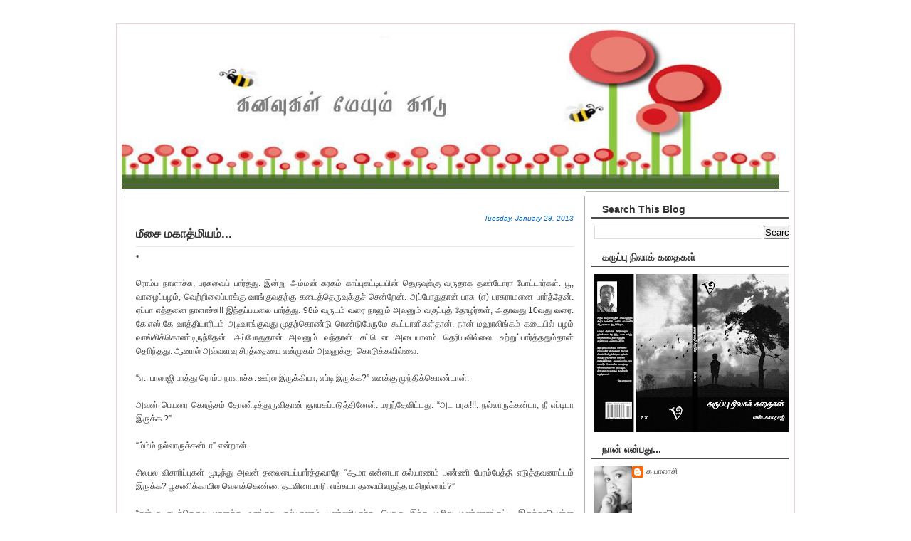

--- FILE ---
content_type: text/html; charset=UTF-8
request_url: https://balasee.blogspot.com/2013/01/
body_size: 21181
content:
<!DOCTYPE html>
<html dir='ltr' xmlns='http://www.w3.org/1999/xhtml' xmlns:b='http://www.google.com/2005/gml/b' xmlns:data='http://www.google.com/2005/gml/data' xmlns:expr='http://www.google.com/2005/gml/expr'>
<head>
<link href='https://www.blogger.com/static/v1/widgets/2944754296-widget_css_bundle.css' rel='stylesheet' type='text/css'/>
<meta content='text/html; charset=UTF-8' http-equiv='Content-Type'/>
<meta content='blogger' name='generator'/>
<link href='https://balasee.blogspot.com/favicon.ico' rel='icon' type='image/x-icon'/>
<link href='http://balasee.blogspot.com/2013/01/' rel='canonical'/>
<link rel="alternate" type="application/atom+xml" title="க.ப&#3006;ல&#3006;ச&#3007; - Atom" href="https://balasee.blogspot.com/feeds/posts/default" />
<link rel="alternate" type="application/rss+xml" title="க.ப&#3006;ல&#3006;ச&#3007; - RSS" href="https://balasee.blogspot.com/feeds/posts/default?alt=rss" />
<link rel="service.post" type="application/atom+xml" title="க.ப&#3006;ல&#3006;ச&#3007; - Atom" href="https://www.blogger.com/feeds/2399394462185156652/posts/default" />
<!--Can't find substitution for tag [blog.ieCssRetrofitLinks]-->
<meta content='http://balasee.blogspot.com/2013/01/' property='og:url'/>
<meta content='க.பாலாசி' property='og:title'/>
<meta content='எனை ஈன்ற தந்தைக்கும் தாய்க்கும் 
மக்கள் இனம் ஈன்ற தமிழ்நாடு தனக்கும்
என்னால் தினையளவு நலமேனும் கிடைக்குமென்றால்,
செத்தொழியும் நாள் எனக்கு திருநாளாம்...

                          பாவேந்தர்...' property='og:description'/>
<script type='text/javascript'>
var str= window.location.href.toString();
if ((str.indexOf('.com/'))=='-1') {
var str1=str.substring(str.lastIndexOf(".blogspot."));
if (str1.indexOf('/')=='-1') {
var str2=str1;
}
else {
var str2=str1.substring(0,str1.indexOf('/')+1);
}
window.location.href =window.location.href.toString().replace(str2,'.blogspot.com/ncr/');
}
</script>&#65279;
<title>க.ப&#3006;ல&#3006;ச&#3007;: January 2013</title>
<style id='page-skin-1' type='text/css'><!--
/* ************ START OF CSS STYLING ************ */
/* -----------------------------------------------------------------------
Template Blogger Onix
Customizado por Juliana Sardinha
Blog: http://dicasblogger.blogspot.com
Designer original: Blogger Template External
Autor: Ourblogtemplates.com
"""NÃO RETIRE OS CRÉDITOS"""
----------------------------------------------------------------------- */
/* Variable definitions
========================
<Variable name="bodybgColor" description="Body Background Color"
type="color" default="#FFBBE8">
<Variable name="blogframeColor" description="Blog Background Color"
type="color" default="#800040">
<Variable name="blogBorderColor" description="Blog Border Color"
type="color" default="#800040">
<Variable name="headerbgColor" description="Header Background Color"
type="color" default="#ffffff">
<Variable name="headerBorderColor" description="Header Border Color"
type="color" default="#800040">
<Variable name="blogTitleColor" description="Blog Title Color"
type="color" default="#800040">
<Variable name="blogDescriptionColor" description="Blog Description Color"
type="color" default="#800040">
<Variable name="commentboxBorderColor" description="Comment Box Border Color"
type="color" default="#C94093">
<Variable name="linkbarbgColor" description="Linkbar Background Color"
type="color" default="#C94093">
<Variable name="linkbarBorderColor" description="Linkbar Border Color"
type="color" default="#9D1961">
<Variable name="linkbarTextColor" description="Linkbar Text Color"
type="color" default="#ffffff">
<Variable name="linkbarHoverBgColor" description="Linkbar Hover Background Color"
type="color" default="#ffffff">
<Variable name="linkbarHoverTextColor" description="Linkbar Hover Text Color"
type="color" default="#9D1961">
<Variable name="contentbgColor" description="Content Background Color"
type="color" default="#ffffff">
<Variable name="contentBorderColor" description="Content Border Color"
type="color" default="#9D1961">
<Variable name="postbgColor" description="Post Background Color"
type="color" default="#ffffff">
<Variable name="postBorderColor" description="Post Border Color"
type="color" default="#ffffff">
<Variable name="postTitleColor" description="Post Title Color"
type="color" default="#000000">
<Variable name="dateHeaderColor" description="Date Header Color"
type="color" default="#000000">
<Variable name="textColor" description="Text Color"
type="color" default="#191919">
<Variable name="mainLinkColor" description="Main Link Color"
type="color" default="#333333">
<Variable name="mainHoverLinkColor" description="Main Hover Link Color"
type="color" default="#9D1961">
<Variable name="mainVisitedLinkColor" description="Main Visited Link Color"
type="color" default="#9D1961">
<Variable name="blogQuoteColor" description="Blog Quote Color"
type="color" default="#191919">
<Variable name="codeTextColor" description="Code Text Color"
type="color" default="#660000">
<Variable name="imageBorderColor" description="Photo Border Color"
type="color" default="#f5f5f5">
<Variable name="postfooterbgColor" description="Postfooter Background Color"
type="color" default="#E590C8">
<Variable name="postfooterBorderColor" description="Postfooter Border Color"
type="color" default="#E590C8">
<Variable name="postfooterTextColor" description="Postfooter Text Color"
type="color" default="#b8659C">
<Variable name="postfooterLinkColor" description="Postfooter Link Color"
type="color" default="#b8659C">
<Variable name="commentTabLinkColor" description="Comment Tab Link Color"
type="color" default="#b8659C">
<Variable name="feedlinksColor" description="Feed Links Color"
type="color" default="#9D1961">
<Variable name="mainsidebarbgColor" description="Main Sidebar Background Color"
type="color" default="#FFBBE8">
<Variable name="mainbordersidebarbgColor" description="Main Border Sidebar Background Color"type="color" default="#FFBBE8">
<Variable name="sidebar1bgColor" description="Sidebar1 Background Color"
type="color" default="#FFBBE8">
<Variable name="sidebar2bgColor" description="Sidebar2 Background Color"
type="color" default="#FFBBE8">
<Variable name="sidebar3bgColor" description="Sidebar3 Background Color"
type="color" default="#FFBBE8">
<Variable name="sidebar1BorderColor" description="Sidebar1 Border Color"
type="color" default="#C94093">
<Variable name="sidebar2BorderColor" description="Sidebar2 Border Color"
type="color" default="#C94093">
<Variable name="sidebar3BorderColor" description="Sidebar3 Border Color"
type="color" default="#C94093">
<Variable name="sidebar1HeaderBgColor" description="Sidebar1 Header Background Color"
type="color" default="#ffffff">
<Variable name="sidebar2HeaderBgColor" description="Sidebar2 Header Background Color"
type="color" default="#ffffff">
<Variable name="sidebar3HeaderBgColor" description="Sidebar3 Header Background Color"
type="color" default="#ffffff">
<Variable name="sidebar1HeaderBorderColor" description="Sidebar1 Header Border Color"
type="color" default="#C94093">
<Variable name="sidebar2HeaderBorderColor" description="Sidebar2 Header Border Color"
type="color" default="#C94093">
<Variable name="sidebar3HeaderBorderColor" description="Sidebar3 Header Border Color"
type="color" default="#C94093">
<Variable name="sidebar1HeaderColor" description="Sidebar1 Header Color"
type="color" default="#000000">
<Variable name="sidebar2HeaderColor" description="Sidebar2 Header Color"
type="color" default="#000000">
<Variable name="sidebar3HeaderColor" description="Sidebar3 Header Color"
type="color" default="#000000">
<Variable name="sidebar1TextColor" description="Sidebar1 Text Color"
type="color" default="#9D1961">
<Variable name="sidebar2TextColor" description="Sidebar2 Text Color"
type="color" default="#9D1961">
<Variable name="sidebar3TextColor" description="Sidebar3 Text Color"
type="color" default="#9D1961">
<Variable name="sidebar1LinkColor" description="Sidebar1 Link Color"
type="color" default="#9D1961">
<Variable name="sidebar2LinkColor" description="Sidebar2 Link Color"
type="color" default="#9D1961">
<Variable name="sidebar3LinkColor" description="Sidebar3 Link Color"
type="color" default="#9D1961">
<Variable name="sidebar1HoverLinkColor" description="Sidebar1 Hover Link Color"
type="color" default="#000000">
<Variable name="sidebar2HoverLinkColor" description="Sidebar2 Hover Link Color"
type="color" default="#000000">
<Variable name="sidebar3HoverLinkColor" description="Sidebar3 Hover Link Color"
type="color" default="#000000">
<Variable name="sidebar1VisitedLinkColor" description="Sidebar1 Visited Link Color"
type="color" default="#000000">
<Variable name="sidebar2VisitedLinkColor" description="Sidebar2 Visited Link Color"
type="color" default="#000000">
<Variable name="sidebar3VisitedLinkColor" description="Sidebar3 Visited Link Color"
type="color" default="#000000">
<Variable name="lowerbarbgColor" description="Lowerbar Background Color"
type="color" default="#ffffff">
<Variable name="lowerbarBorderColor" description="Lowerbar Border Color"
type="color" default="#C94093">
<Variable name="lowerbarHeaderColor" description="Lowerbar Header Color"
type="color" default="#000000">
<Variable name="lowerbarTextColor" description="Lowerbar Text Color"
type="color" default="#9D1961">
<Variable name="lowerbarLinkColor" description="Lowerbar Link Color"
type="color" default="#9D1961">
<Variable name="lowerbarHoverLinkColor" description="Lowerbar Hover Link Color"
type="color" default="#000000">
<Variable name="lowerbarVisitedLinkColor" description="Lowerbar Visited Link Color"
type="color" default="#000000">
<Variable name="lowerbarListLineColor" description="Lowerbar List Line Color"
type="color" default="#000000">
<Variable name="commentTitleColor" description="Comment Header Color"
type="color" default="#000000">
<Variable name="commentAuthorBgColor" description="Comment Author Background Color"
type="color" default="#9D1961">
<Variable name="commentauthorColor" description="Comment Author Color"
type="color" default="#9D1961">
<Variable name="commentTimeStampColor" description="Comment Timestamp Color"
type="color" default="#C94093">
<Variable name="commentTextColor" description="Comment Text Color"
type="color" default="#4c4c4c">
<Variable name="footerbgColor" description="Footer Background Color"
type="color" default="#ffffff">
<Variable name="footerBorderColor" description="Footer Border Color"
type="color" default="#000000">
<Variable name="footerHeaderColor" description="Footer Header Color"
type="color" default="#000000">
<Variable name="footerTextColor" description="Footer Text Color"
type="color" default="#C94093">
<Variable name="footerLinkColor" description="Footer Link Color"
type="color" default="#C94093">
<Variable name="footerHoverLinkColor" description="Footer Hover Link Color"
type="color" default="#C94093">
<Variable name="footerVisitedLinkColor" description="Footer Visited Link Color"
type="color" default="#C94093">
<Variable name="blogTitleFont" description="Blog Title Font"
type="font"
default="normal bold 273% Georgia, Times, serif"
>
<Variable name="blogDescriptionFont" description="Blog Description Font"
type="font"
default="normal normal 104% georgia,helvetica,verdana,Georgia, serif"
>
<Variable name="linkbarTextFont" description="Linkbar Text Font"
type="font"
default="normal normal 77% Verdana, sans-serif"
>
<Variable name="dateHeaderFont" description="Date Header Font"
type="font"
default="normal bold 117% Arial, sans-serif"
>
<Variable name="postTitleFont" description="Post Title Font"
type="font"
default="normal bold 180% Georgia, Times, serif"
>
<Variable name="textFont" description="Text Font"
type="font"
default="normal normal 90% Arial, sans-serif"
>
<Variable name="quoteFont" description="Blog Quote Font"
type="font"
default="normal normal 92% helvetica,tahoma,verdana,arial,times,Sans-serif"
>
<Variable name="sidebarHeaderFont" description="Sidebar Title Font"
type="font"
default="normal bold 117% Arial, sans-serif"
>
<Variable name="sidebarTextFont" description="Sidebar Text Font"
type="font"
default="normal normal 78% Arial, Verdana, sans-serif"
>
<Variable name="postfooterTextFont" description="Post-Footer Text Font"
type="font"
default="normal normal 93% Arial, sans-serif"
>
<Variable name="commentTitleFont" description="Comment Title Font"
type="font"
default="normal bold 120% Arial, sans-serif"
>
<Variable name="commentTextFont" description="Comment Text Font"
type="font"
default="normal normal 95% Arial, sans-serif"
>
<Variable name="footerHeaderFont" description="Footer Header Font"
type="font"
default="normal bold 131% Trebuchet, Trebuchet MS, Arial, sans-serif"
>
<Variable name="footerTextFont" description="Footer Text Font"
type="font"
default="normal normal 76% Trebuchet, Trebuchet MS, Arial, sans-serif"
>
*/
/* -----   GLOBAL   -----  */
* {margin:0; padding:0;}
body {
margin: 0px 0px 0px 0px;
padding: 0px 0px 0px 0px;
text-align: center;
color: #333333;
font-family: arial,verdana,helvetica,tahoma,Sans-serif;
font-size: 100%;
width: 100%;
}
#outer-wrapper {
margin: 0 auto;   /* to make the template lay in the screen center */
padding: 0px 0px 0px 0px;
margin-top: 15px;
margin-bottom: 30px;
position: relative;
width: 100%;
text-align: center;
}
#blog-wrapper {
margin: 0 auto;   /* to make the template lay in the screen center */
padding: 6px 8px 6px 6px;
margin-top: 15px;
margin-bottom: 10px;
text-align: center;
position: relative;
width: 938px;
background: #ffffff;
border: 1px solid #ead1dc;
}
#spacer {clear: both; margin: 0; padding: 0;}
/* global link attributes */
a {color: #0066CC; text-decoration: none;}
a:hover {color: #e1771e; text-decoration: underline;}
a:visited {color: #0066CC; text-decoration:none;}
/* Blogger Navigation Bar */
#Navbar1 {
margin: 0;
padding: 0;
visibility: hidden;
display: none;
}
/* -----   HEADER   -----  */
#upper-wrapper {
margin: 0;
padding: 0;
width: 100%;
}
#header-wrapper {
margin: 0px 0px 0px 0px;
padding: 0px 0px 0px 0px;
text-align: center;
height: 210px;
border: 1px solid #ffffff;
}
#header {
margin: 0px 0px 0px 0px;
padding: 0px 0px 0px 0px;
text-align: left;
}
#header h1 {
color: #ffffff;
font: normal normal 223% Trebuchet, Trebuchet MS, Arial, sans-serif;
text-align: left;
margin: 0px 0px 0px 0px;
padding: 40px 30px 0px 30px;
}
#header h1 a {
text-decoration: none;
color: #ffffff;
}
#header h1 a:hover {
text-decoration: underline;
color: #e6e6e6;
}
#header .description {
color: #e6e6e6;
font: italic normal 103% Arial, sans-serif;
text-align: center;
margin: 0px 0px 0px 0px;
padding: 10px 30px 40px 30px;
}
#header h1 p, #header .description p {margin:0;padding:0}
#header a img {
margin: 0px 0px 0px 0px;
padding: 0px 0px 0px 0px;
border: 0;
}
/* -----   LINKBAR   -----  */
#linkbar {
margin: 6px 0px 0px 0px;
padding: 0px 0px 0px 0px;
width: 100%;
position: relative;
background: #191919;
border: 1px solid #ffffff;
border-bottom: 0;
}
#linkbar ul {
margin: 0px 0px 0px 0px;
padding: 5px 5px 7px 5px;
text-align: left;
list-style-type:none;
}
#linkbar li {
display: inline;
margin: 0px 0px 0px 0px;
padding: 0px 0px 0px 0px;
}
#linkbar h2 {
margin: 0px 0px 0px 0px;
padding: 0px 0px 0px 0px;
display: none;
visibility: hidden;
}
#linkbar a {
clear: both;
margin: 0px -4px 0px 0px;
padding: 3px 20px 3px 20px;
width:100%;
text-decoration:none;
font: normal bold 74% Arial, sans-serif;
color: #ff8621;
border-right: 1px solid #000000;
}
#linkbar a:hover {
color: #191919;
background: #ffffff;
}
/* -----   MAIN   -----  */
#content-wrapper {
margin: 0px 0px 0px 0px;
padding: 0px 0px 0px 0px;
width: 100%;
position: relative;
text-align: left;
background: #ffffff;
border: 1px solid #ffffff;
border-top: 0;
}
#main-wrapper {
float: left;
position: relative;
width: 645px;
margin: 6px 0px 6px 4px;
padding: 0px 0px 0px 0px;
text-align: left;
background: #ffffff;
border: 1px solid #b3b3b3;
word-wrap: break-word; /* fix for long text breaking sidebar float in IE */
overflow: hidden; /* fix for long non-text content breaking IE sidebar float */
}
#main {
margin: 0px 0px 0px 0px;
padding: 0px 0px 15px 0px;
width: 100%;
color: #333333;
font: normal normal 75% Arial, sans-serif;
}
#main .widget {
margin: 0px 0px 0px 0px;
padding: 15px 15px 0px 15px;
}
h2.date-header {
margin: 10px 0px 3px 0px;
padding: 0px 0px 0px 0px;
text-align: right;
color: #0066CC;
font: italic normal 80% Arial, sans-serif;
text-decoration: none;
}
.date-header span {
margin: 0px 0px 0px 0px;
padding: 0px 0px 0px 0px;
}
.post {
margin: 0px 0px 0px 0px;
padding: 0px 0px 0px 0px;
line-height: 1.6em;
text-align: left;
}
.post h3 {
margin: 0px 0px 4px 0px;
padding: 0px 0px 4px 0px;
color: #333333;
font: normal bold 142% Trebuchet, Trebuchet MS, Arial, sans-serif;
text-decoration: none;
text-align: left;
line-height: 1.6em;
border-bottom: 1px solid #e6e6e6;
}
.post h3 a, .post h3 a:visited {
color: #333333;
text-decoration: none;
}
.post h3 a:hover {
color: #333333;
text-decoration: underline;
}
.post-body p {
/* Fix bug in IE5/Win with italics in posts */
margin: 0px 0px 0px 0px;
padding: 3px 0px 3px 0px;
display: block; /* to fix floating-ads wrapping problem in IE */
height: 1%;
overflow: visible;
}
.post-body p a, .post-body p a:visited {
color: #0066CC;
text-decoration: none;
}
.post-body a:hover {
text-decoration: underline;
color: #e1771e;
}
.post ul {
margin: 0px 0px 0px 0px;
padding: 12px 0px 12px 30px;
list-style-type: disc;
line-height: 2.0em;
font-size: 95%;
}
.post ol {
margin: 0px 0px 0px 0px;
padding: 12px 0px 12px 30px;
line-height: 2.0em;
font-size: 95%;
}
.post li {
margin: 0px 0px 0px 0px;
padding: 0px 0px 0px 0px;
line-height: 1.5em;
}
a img {
margin: 5px 5px 5px 5px;
padding: 0px 0px 0px 0px;
border:0px #fff
}
.post img {
margin: 5px;
padding: 3px;
border: 1px solid #ffffff;
}
/*-- ícones Posts --*/
.post-comment-link {
background:url(https://blogger.googleusercontent.com/img/b/R29vZ2xl/AVvXsEge3K3JNvwPGsJqaC_UtymcBhjVb1bucbKJMUxRHrbqvearP-OvfofUksp0Cxis01ySRhDNyFChVaTBYRN6mzodPbs_-hFPekX8S1-tfPZQTURQOLmw20uA7yXMtEZgBz-RTY_3Holz/s1600/comment_rss_16.png) no-repeat;
margin:0;
padding:0 0 0 18px;
}
.post-backlinks {
background:url(https://blogger.googleusercontent.com/img/b/R29vZ2xl/AVvXsEhb8_u_ZsuzSOL8TTdOx9M-Sl3TPOpAxVLw8ZO2maftXUqSrds-n2oELe8UTjG3IYwTX4Tt1Hcrw7M9qFNfE_vfSmj0R1rn2itN5iyViFqgpDaXb4Cw34087lLe803NZjGlyQku5lV0/s1600/metavl3.gif) no-repeat;
margin:0;
padding:0 0 0 18px;
}
.post-labels {
background:url(https://blogger.googleusercontent.com/img/b/R29vZ2xl/AVvXsEgWuVyeS07c-5g8EApwcK7hA1FpL08rv4_CeX1MKospvLNCmRrg479awIWjLRL84iu9l3c89G5f9IOMb2GHrmKdCdhU0MJLuhIHjqjTXEf8OSIHIYEPb73P20LVbY0WCHSEc3aJUgVg/s1600/postedmk3.gif) no-repeat;
margin:0;
padding:0 0 0 18px;
}
/* -----   POST-FOOTER   ----- */
.post-footer {
display: block;
margin-top: 5px;
padding: 0px 0px 0px 0px;
font: normal normal 105% Trebuchet, Trebuchet MS, Arial, sans-serif;
color: #4c4c4c;
font-weight: normal;
border-top: 2px dotted #e6e6e6;
}
.post-footer-line {
margin: 3px 0px 0px 0px;
padding: 0px 0px 0px 0px;
}
.post-footer a {
text-decoration: none;
color: #0066CC;
}
.post-footer a:hover {
text-decoration: none;
color: #e1771e;
}
#blog-pager, #blog-pager a {
margin: 0px 0px 0px 0px;
padding: 7px 0px 10px 0px;
text-align: center;
font-size: 93%;
color: #0066CC;
}
#blog-pager a:hover {color: #e1771e}
#blog-pager-newer-link {
float: left;
margin: 0px 0px 0px 0px;
padding-left: 3px;
}
#blog-pager-older-link {
float: right;
margin: 0px 0px 0px 0px;
padding-right: 3px;
}
.feed-links {
margin: 0px 0px 0px 0px;
padding: 25px 3px 20px 3px;
clear: both;
line-height: 1.5em;
text-align: right;
font-size: 93%;
color: #0066CC;
display: none;
}
.feed-links a, .feed-links a:visited {color: #0066CC}
.feed-links a:hover {color: #e1771e}
/* -----   SIDEBAR   -----  */
#side-wrapper {
width: 284px;
float: right;
margin: 0px 0px 0px 0px;
padding: 6px 0px 0px 0px;
background: #ffffff;
border: 1px solid #b3b3b3;
word-wrap: break-word; /* fix for long text breaking sidebar float in IE */
overflow: hidden; /* fix for long non-text content breaking IE sidebar float */
}
#sidebar-wrapper {
width: 283px;
float: left;
margin: 0px 0px 0px 0px;
padding: 0px 0px 0px 0px;
word-wrap: break-word; /* fix for long text breaking sidebar float in IE */
overflow: hidden; /* fix for long non-text content breaking IE sidebar float */
}
.sidebar {
margin: 0px 0px 0px 0px;
padding: 0px 0px 0px 0px;
text-align: left;
line-height: 1.4em;
font: normal normal 77% Trebuchet, Trebuchet MS, Arial, sans-serif;
}
#sidebar1 {
width: 283px;
margin: 0px 6px 6px 0px;
padding: 6px 10px 0px 10px;
color: #4c4c4c;
background: #ffffff;
border: 1px solid #ffffff;
}
#sidebar4 {
width: 283px;
margin: 0px 6px 6px 0px;
padding: 6px 10px 0px 10px;
color: #4c4c4c;
background: #ffffff;
border: 1px solid #ffffff;
}
#sidebar2 {
float: left;
width: 160px;
margin: 0px 6px 0px 0px;
padding: 6px 10px 0px 10px;
color: #4c4c4c;
background: #ffffff;
border: 1px solid #ffffff;
}
#sidebar3 {
float: right;
width: 160px;
margin: 0px 0px 0px 0px;
padding: 6px 10px 0px 10px;
color: #4c4c4c;
background: #ffffff;
border: 1px solid #ffffff;
}
#sidebar1 .widget, #sidebar2 .widget, #sidebar3 .widget, #sidebar4 .widget {
margin: 0px 0px 0px 0px;
padding: 0px 0px 10px 0px;
}
/* sidebar heading -----  */
#sidebar1 h2, #sidebar4 h2 {
margin: 0px -4px 10px -4px;
padding: 3px 15px 3px 15px;
text-align: left;
color: #333333;
font: normal bold 117% Arial, sans-serif;
background: #ffffff;
border-bottom: 2px solid #4c4c4c;
text-align: left;
}
#sidebar2 h2 {
margin: 0px -4px 10px -4px;
padding: 3px 15px 3px 15px;
text-align: left;
color: #4c4c4c;
font: normal bold 117% Arial, sans-serif;
background: #ffffff;
border-bottom: 2px solid #4c4c4c;
text-align: left;
}
#sidebar3 h2 {
margin: 0px -4px 10px -4px;
padding: 3px 15px 3px 15px;
text-align: left;
color: #4c4c4c;
font: normal bold 117% Arial, sans-serif;
background: #ffffff;
border-bottom: 2px solid #4c4c4c;
text-align: left;
}
.sidebar ul, #BlogArchive1 ul {
margin: 0px 0px 0px 0px;
padding: 0px 0px 0px 0px;
list-style-type:none;
}
.sidebar li, #BlogArchive1 li {
margin: 0px 0px 0px 0px;
padding: 0px 0px 0px 0px;
line-height: 1.5em;
background:url(https://blogger.googleusercontent.com/img/b/R29vZ2xl/AVvXsEiVjI2JgyiJLbst5Povyd8GYOyuZCk6ch3mFDZhc8Wg68pYZ3IKFIBqhptNOKaMg_-6ENHFnfpMdK3jtfCEBhUUZz_NXy1Wz7GY_8n6dvYVuzvDcWVggDeT1RyIHbm3wdQH9k-KLDA8/s1600/bullet_black.png) no-repeat 0 0px; padding-left:20px;
}
#sidebar2 ul{
list-style: none;
margin:0; padding:0;
}
#sidebar2 li {
margin: 0px 0px 0px 0px;
padding: 0px 0px 0px 0px;
line-height: 1.4em;
background:url(https://blogger.googleusercontent.com/img/b/R29vZ2xl/AVvXsEiVjI2JgyiJLbst5Povyd8GYOyuZCk6ch3mFDZhc8Wg68pYZ3IKFIBqhptNOKaMg_-6ENHFnfpMdK3jtfCEBhUUZz_NXy1Wz7GY_8n6dvYVuzvDcWVggDeT1RyIHbm3wdQH9k-KLDA8/s1600/bullet_black.png) no-repeat 0 0px; padding-left:20px;
}
#sidebar3 ul{
list-style: none;
margin:0; padding:0;
}
#sidebar3 li {
margin: 0px 0px 0px 0px;
padding: 0px 0px 0px 0px;
line-height: 1.4em;
background:url(https://blogger.googleusercontent.com/img/b/R29vZ2xl/AVvXsEiVjI2JgyiJLbst5Povyd8GYOyuZCk6ch3mFDZhc8Wg68pYZ3IKFIBqhptNOKaMg_-6ENHFnfpMdK3jtfCEBhUUZz_NXy1Wz7GY_8n6dvYVuzvDcWVggDeT1RyIHbm3wdQH9k-KLDA8/s1600/bullet_black.png) no-repeat 0 0px; padding-left:20px;
}
#sidebar1 a, #sidebar4 a {
color: #4c4c4c;
text-decoration: none;
}
#sidebar2 a {
color: #4c4c4c;
text-decoration: none;
}
#sidebar3 a {
color: #4c4c4c;
text-decoration: none;
}
#sidebar1 a:hover, #sidebar4 a:hover {
text-decoration: underline;
color: #0066CC;
}
#sidebar2 a:hover {
text-decoration: underline;
color: #0066CC;
}
#sidebar3 a:hover {
text-decoration: underline;
color: #0066CC;
}
#sidebar1 a:visited, #sidebar4 a:visited {
text-decoration: none;
color: #4c4c4c;
}
#sidebar2 a:visited {
text-decoration: none;
color: #4c4c4c;
}
#sidebar3 a:visited {
text-decoration: none;
color: #4c4c4c;
}
.sidebar a img {
margin: 0px 0px 0px 0px;
padding: 0px 0px 0px 0px;
}
/* -----   PROFILE   -----  */
.profile-img a img {
display: block;
float: left;
margin: 0px 0px 0px 0px;
padding: 0px 0px 0px 0px;
clear: both;
}
.profile-textblock {
margin: 0px 0px 0px 0px;
padding: 10px 0px 10px 0px;
clear: both;
line-height: 1.6em;
}
.profile-data {
margin: 0px 0px 0px 0px;
padding: 0px 0px 0px 0px;
font-weight: normal;
font-style: normal;
}
.profile-datablock {
margin: 0px 0px 0px 0px;
padding: 0px 0px 0px 0px;
}
.profile-link {
margin: 0px 0px 0px 0px;
padding: 0px 0px 0px 0px;
}
/* -----   BLOCKQUOTE   ----- */
blockquote {
margin: 12px 30px 12px 20px;
padding: 0px 0px 0px 10px;
color: #333333;
font: italic normal 97% Arial, sans-serif;
line-height: 1.6em;
color: #333333;
border: 1px solid #c0c0c0;
background: #f5f5f5;
}
/* -----   CODE   ----- */
code {
color: #333333;
font-size: 110%;
}
/* -----   COMMENT   -----  */
#comments {
margin: 0px 0px 0px 0px;
padding: 15px 20px 15px 20px;
text-align: left;
color: #4c4c4c;
font: normal normal 94% Arial, sans-serif;
border: 1px solid #cccccc;
background:#fff;
}
/* comment-header */
#comments h4 {
margin: 10px 0px 0px 0px;
padding: 3px 0px 3px 0px;
color: #3D81EE;
font: normal normal 128% Trebuchet, Trebuchet MS, Arial, sans-serif;
}
.deleted-comment {
font-style:italic;
color:gray;
margin: 3px 0px 3px 0px;
}
.comment-author {
margin: 15px 0px 10px 0px;
padding: 15px 0px 0px 20px;
color: #3D81EE;
background: #ffffff;
border-top: 1px dotted #cccccc;
}
.comment-author a {color: #3D81EE;text-decoration:none;}
.comment-author a:hover {color: #e1771e;text-decoration:underline;}
.comment-body {
margin: 0px 0px 0px 0px;
padding: 0px 0px 4px 20px;
}
.comment-footer {
margin: 0px 0px 20px 0px;
padding: 0px 0px 0px 75px;
}
.comment-timestamp, .comment-timestamp a {
margin: 0px 0px 0px 0px;
padding: 0px 0px 0px 0px;
color: gray;
font-size: 95%;
text-decoration: none;
}
.comment-body p {
margin: 0px 0px 0px 0px;
padding: 0px 0px 0px 0px;
line-height: 1.6em;
}
#comments ul {
margin: 0px 0px 0px 0px;
padding: 0px 0px 0px 0px;
list-style-type: disc;
}
#comments li {
margin: 0px 0px 0px 0px;
padding: 0px 0px 0px 0px;
}
a.comment-link {
/* ie5.0/win doesn't apply padding to inline elements,
so we hide these two declarations from it */
padding: 0px 0px 0px 0px;
}
.comentariosadd{
height: 30px;
}
.comentariosadd a{
display:block;
background:transparent url(https://lh3.googleusercontent.com/blogger_img_proxy/AEn0k_tCrh-8kLApLr6bdbN0MO9DaFwm6Peew6RrY3UqVJQkxQ82Nwz7khUUkd_5qDjJmw7CJTbF15SsXVg63g4-3e4puk2YUYTRezNCTemDSDmg6yS-8QamfijrnC8=s0-d) no-repeat 0% 0%;
height:23px;
width:101px;
float: right;
text-indent: -6000px;
}
.comentariosadd a:hover{
display:block;
background:transparent url(https://lh3.googleusercontent.com/blogger_img_proxy/AEn0k_tCrh-8kLApLr6bdbN0MO9DaFwm6Peew6RrY3UqVJQkxQ82Nwz7khUUkd_5qDjJmw7CJTbF15SsXVg63g4-3e4puk2YUYTRezNCTemDSDmg6yS-8QamfijrnC8=s0-d) no-repeat 0% 0%;
height:23px;
width:101px;
border-bottom:2px solid #c52823;
text-indent: -6000px;
}
html>body a.comment-link {
/* respecified, for ie5/mac's benefit */
padding-left: 0px;
}
/* -----   LOWER SECTION   -----  */
#lower-wrapper {
margin: 0;
padding: 0;
width: 100%;
font: normal normal 77% Trebuchet, Trebuchet MS, Arial, sans-serif;
color: #ffffff;
background: #4c4c4c;
border-top: 4px solid #7792CB;
}
#lowerbar-wrapper {
float: left;
margin: 0px 0px 0px 0px;
padding: 0px 0px 15px 0px;
width: 33%;
text-align: left;
line-height: 1.3em;
background: #4c4c4c;
word-wrap: break-word; /* fix for long text breaking sidebar float in IE */
overflow: hidden; /* fix for long non-text content breaking IE sidebar float */
}
#lowerads-wrapper {
float: left;
margin: 0px 0px 0px 0px;
padding: 0px 0px 15px 0px;
width: 920px;
text-align: center;
background: #4c4c4c;
word-wrap: break-word; /* fix for long text breaking sidebar float in IE */
overflow: hidden; /* fix for long non-text content breaking IE sidebar float */
}
.lowerbar {margin: 0; padding: 0;}
.lowerbar .widget {margin: 0; padding: 20px 20px 0px 40px;}
.lowerads {margin: 0; padding: 0;}
.lowerads .widget {margin: 0; padding: 0px 0px 0px 0px;}
.lowerbar h2 {
margin: 0px 0px 7px -20px;
padding: 0px 0px 5px 0px;
color: #ffffff;
font: normal bold 117% Arial, sans-serif;
text-align: left;
border-bottom: 1px solid #ffffff;
}
.lowerbar ul {
margin: 0px 0px 0px 0px;
padding: 0px 0px 0px 0px;
list-style-type: none;
}
.lowerbar li {
margin: 0px 0px 7px 0px;
padding: 0px 0px 5px 0px;
border-bottom: 1px dashed #ffffff;
}
.lowerbar a {color: #ffffff; text-decoration: none;}
.lowerbar a:hover {text-decoration: underline; color: #3D81EE;}
.lowerbar a:visited {text-decoration: none; color: #ffffff;}
/* -----   FOOTER   ----- */
#footer-wrapper {
clear: both;
display: inline; /* handles IE margin bug */
float: left;
width: 100%;
margin: 6px 0px 0px 0px;
padding: 0px 0px 0px 0px;
background: #e6e6e6;
border: 1px solid #ffffff;
}
#footer {
margin: 0px 0px 0px 0px;
padding: 0px 0px 0px 0px;
text-align: left;
color: #000000;
font: normal normal 73% Arial, sans-serif;
line-height: 1.6em;
}
#footer h2 {
margin: 0px 0px 0px 0px;
padding: 3px 0px 3px 0px;
color: #cc0000;
font: normal bold 113% Arial, sans-serif;
}
#footer .widget {
margin: 0px 0px 0px 0px;
padding: 7px 10px 7px 10px;
}
.footer p {margin: 0; padding: 0}
.footer a {
color: #2D8930;
text-decoration: none;
}
.footer a:hover {
color: #cc0000;
text-decoration: underline;
}
.footer a:visited {
color: #1B703A;
text-decoration: none;
}
/* -----   OUTER ADS   -----  */
#topads-wrapper {
margin: 0;
padding: 0;
position: relative;
text-align: center;
width: 100%;
}
#topads {margin: 0; padding: 0;}
#bottomads-wrapper {
margin: 0;
padding: 0;
position: relative;
text-align: center;
width: 100%;
}
#bottomads {margin: 0; padding: 10px 0;}
#header-bottom{
width:100%;
text-align: center;
margin-top:.6em;
word-wrap: break-word; /* fix for long text breaking sidebar float in IE */
overflow: hidden;     /* fix for long non-text content breaking IE
sidebar float */
}
/* -----   CREDIT   ----- */
#credit {
margin: 0px 0px 0px 0px;
padding: 2px 0px 0px 0px;
width: 100%;
height: 26px;
clear: both;
font-family: verdana, helvetica;
font-size: 70%;
color: #777777;
font-weight: normal;
background: #777777;
}
#creditleft {
margin: 0px 0px 0px 0px;
padding: 7px 0px 0px 0px;
height: 26px;
position: relative;
float: left;
text-align: left;
display: inline;
width: 71%;
background: #ffffff;
}
#creditright {
margin: -33px 0px 0px 0px;
padding: 7px 0px 0px 0px;
height: 26px;
position: relative;
float: right;
text-align:right;
display: inline;
width: 30%;
background: #ffffff;
}
#creditleft p {
margin: 0;
padding: 0
}
#creditright p {
margin: 0;
padding: 0
}
#creditleft a, .creditleft a:hover, .creditleft a:visited {
color: #777777;
text-decoration: underline;
}
#creditright a, .creditright a:hover, .creditright a:visited {
color: #777777;
text-decoration: underline;
}
/* ************ END OF CSS STYLING ************ */
/** Page structure tweaks for layout editor wireframe */
body#layout #main,
body#layout #sidebar {
padding: 0;
}
.blog-author-comment p {
margin: 15px 0px 10px 0px;
padding: 0px 0px 0px 20px;
color: #319D0B;
background:#fff;
}

--></style>
<script type='text/javascript'>
//<![CDATA[
var relatedTitles = new Array();
var relatedTitlesNum = 0;
var relatedUrls = new Array();
function related_results_labels(json) {
for (var i = 0; i < json.feed.entry.length; i++) {
var entry = json.feed.entry[i];
relatedTitles[relatedTitlesNum] = entry.title.$t;
for (var k = 0; k < entry.link.length; k++) {
if (entry.link[k].rel == 'alternate') {
relatedUrls[relatedTitlesNum] = entry.link[k].href;
relatedTitlesNum++;
break;
}
}
}
}
function removeRelatedDuplicates() {
var tmp = new Array(0);
var tmp2 = new Array(0);
for(var i = 0; i < relatedUrls.length; i++) {
if(!contains(tmp, relatedUrls[i])) {
tmp.length += 1;
tmp[tmp.length - 1] = relatedUrls[i];
tmp2.length += 1;
tmp2[tmp2.length - 1] = relatedTitles[i];
}
}
relatedTitles = tmp2;
relatedUrls = tmp;
}
function contains(a, e) {
for(var j = 0; j < a.length; j++) if (a[j]==e) return true;
return false;
}
function printRelatedLabels() {
var r = Math.floor((relatedTitles.length - 1) * Math.random());
var i = 0;
document.write('<ul>');
while (i < relatedTitles.length && i < 20) {
document.write('<li><a href="' + relatedUrls[r] + '">' + relatedTitles[r] +
'</a></li>');
if (r < relatedTitles.length - 1) {
r++;
} else {
r = 0;
}
i++;
}
document.write('</ul>');
}
//]]>
</script>
<link href='https://www.blogger.com/dyn-css/authorization.css?targetBlogID=2399394462185156652&amp;zx=f2997912-1c5f-4427-a729-3d4b9fe8e1ff' media='none' onload='if(media!=&#39;all&#39;)media=&#39;all&#39;' rel='stylesheet'/><noscript><link href='https://www.blogger.com/dyn-css/authorization.css?targetBlogID=2399394462185156652&amp;zx=f2997912-1c5f-4427-a729-3d4b9fe8e1ff' rel='stylesheet'/></noscript>
<meta name='google-adsense-platform-account' content='ca-host-pub-1556223355139109'/>
<meta name='google-adsense-platform-domain' content='blogspot.com'/>

<!-- data-ad-client=ca-pub-6138885268793305 -->

</head>
<body>
<div class='navbar section' id='navbar'><div class='widget Navbar' data-version='1' id='Navbar1'><script type="text/javascript">
    function setAttributeOnload(object, attribute, val) {
      if(window.addEventListener) {
        window.addEventListener('load',
          function(){ object[attribute] = val; }, false);
      } else {
        window.attachEvent('onload', function(){ object[attribute] = val; });
      }
    }
  </script>
<div id="navbar-iframe-container"></div>
<script type="text/javascript" src="https://apis.google.com/js/platform.js"></script>
<script type="text/javascript">
      gapi.load("gapi.iframes:gapi.iframes.style.bubble", function() {
        if (gapi.iframes && gapi.iframes.getContext) {
          gapi.iframes.getContext().openChild({
              url: 'https://www.blogger.com/navbar/2399394462185156652?origin\x3dhttps://balasee.blogspot.com',
              where: document.getElementById("navbar-iframe-container"),
              id: "navbar-iframe"
          });
        }
      });
    </script><script type="text/javascript">
(function() {
var script = document.createElement('script');
script.type = 'text/javascript';
script.src = '//pagead2.googlesyndication.com/pagead/js/google_top_exp.js';
var head = document.getElementsByTagName('head')[0];
if (head) {
head.appendChild(script);
}})();
</script>
</div></div>
<div id='outer-wrapper'>
<!-- skip links for text browsers -->
<span id='skiplinks' style='display:none;'>
<a href='#main'>skip to main </a> |
<a href='#sidebar'>skip to sidebar</a>
</span>
<div id='blog-wrapper'>
<div id='upper-wrapper'>
<div id='header-wrapper'>
<div class='header section' id='header'><div class='widget Header' data-version='1' id='Header1'>
<div id='header-inner'>
<a href='https://balasee.blogspot.com/' style='display: block'>
<img alt='க.பாலாசி' height='224px; ' id='Header1_headerimg' src='https://blogger.googleusercontent.com/img/b/R29vZ2xl/AVvXsEiOYT7oaOTXJs6yn0BuQmDJlhgJ81aEKRH_vYW_7LhtxrNMTMMAfcXnm8e6r2v-YC4eder7yXT_UEhNippc8cU23NzScm4pUSPJeWo1Urg1IM-BT86Sqv3L3BlbkVrub1KZyFBTuS20p58F/s1600/bannerdesign6.JPG' style='display: block' width='924px; '/>
</a>
</div>
</div></div>
</div>
<div style='clear: both;'></div>
<div id='linkbar-wrapper'>
<div class='linkbar no-items section' id='linkbar'>
</div>
</div>
<div style='clear: both;'></div>
</div>
<!-- end upper-wrapper -->
<div id='header-bottom'>
<div class='no-items section' id='um_identificador_unico*'></div>
</div>
<div id='content-wrapper'>
<div id='main-wrapper'>
<div class='main section' id='main'><div class='widget Blog' data-version='1' id='Blog1'>
<div class='blog-posts hfeed'>
<!--Can't find substitution for tag [defaultAdStart]-->

          <div class="date-outer">
        
<h2 class='date-header'><span>Tuesday, January 29, 2013</span></h2>

          <div class="date-posts">
        
<div class='post-outer'>
<script language="javascript" src="//services.thamizmanam.com/jscript.php" type="text/javascript">
</script>
<div class='post hentry'>
<a name='976430086365697191'></a>
<h3 class='post-title entry-title'>
ம&#3008;ச&#3016; மக&#3006;த&#3021;ம&#3007;யம&#3021;...
</h3>
<div class='post-header'>
<div class='post-header-line-1'></div>
</div>
<div class='post-body entry-content'>
<div dir="ltr" style="text-align: left;" trbidi="on">
&#8226;<br />
<br />
<div style="text-align: justify;">
ர&#3018;ம&#3021;ப ந&#3006;ள&#3006;ச&#3021;ச&#3009;, பரச&#3009;வ&#3016;ப&#3021; ப&#3006;ர&#3021;த&#3021;த&#3009;. 
இன&#3021;ற&#3009; அம&#3021;மன&#3021; கரகம&#3021; க&#3006;ப&#3021;ப&#3009;கட&#3021;ட&#3007;யப&#3007;ன&#3021; த&#3014;ர&#3009;வ&#3009;க&#3021;க&#3009; வர&#3009;த&#3006;க தண&#3021;ட&#3019;ர&#3006; 
ப&#3019;ட&#3021;ட&#3006;ர&#3021;கள&#3021;. ப&#3010;, வ&#3006;ழ&#3016;ப&#3021;பழம&#3021;, வ&#3014;ற&#3021;ற&#3007;ல&#3016;ப&#3021;ப&#3006;க&#3021;க&#3009; வ&#3006;ங&#3021;க&#3009;வதற&#3021;க&#3009; 
கட&#3016;த&#3021;த&#3014;ர&#3009;வ&#3009;க&#3021;க&#3009;ச&#3021; ச&#3014;ன&#3021;ற&#3015;ன&#3021;. அப&#3021;ப&#3019;த&#3009;த&#3006;ன&#3021; பரச&#3009; (எ) பரச&#3009;ர&#3006;மன&#3016; ப&#3006;ர&#3021;த&#3021;த&#3015;ன&#3021;. 
ஏப&#3021;ப&#3006; எத&#3021;தன&#3016; ந&#3006;ள&#3006;ச&#3021;ச&#3009;!! இந&#3021;தப&#3021;பயல&#3016; ப&#3006;ர&#3021;த&#3021;த&#3009;. 98ம&#3021; வர&#3009;டம&#3021; வர&#3016; ந&#3006;ன&#3009;ம&#3021; 
அவன&#3009;ம&#3021; வக&#3009;ப&#3021;ப&#3009;த&#3021; த&#3019;ழர&#3021;கள&#3021;, அத&#3006;வத&#3009; 10வத&#3009; வர&#3016;. க&#3015;.எஸ&#3021;.க&#3015; வ&#3006;த&#3021;த&#3007;ய&#3006;ர&#3007;டம&#3021; 
அட&#3007;வ&#3006;ங&#3021;க&#3009;வத&#3009; ம&#3009;தற&#3021;க&#3018;ண&#3021;ட&#3009; ர&#3014;ண&#3021;ட&#3009;ப&#3015;ர&#3009;ம&#3015; க&#3010;ட&#3021;ட&#3006;ள&#3007;கள&#3021;த&#3006;ன&#3021;. ந&#3006;ன&#3021; மஹ&#3006;ல&#3007;ங&#3021;கம&#3021; 
கட&#3016;ய&#3007;ல&#3021; பழம&#3021; வ&#3006;ங&#3021;க&#3007;க&#3021;க&#3018;ண&#3021;ட&#3007;ர&#3009;ந&#3021;த&#3015;ன&#3021;. அப&#3021;ப&#3019;த&#3009;த&#3006;ன&#3021; அவன&#3009;ம&#3021; வந&#3021;த&#3006;ன&#3021;. சட&#3021;ட&#3014;ன 
அட&#3016;ய&#3006;ளம&#3021; த&#3014;ர&#3007;யவ&#3007;ல&#3021;ல&#3016;. உற&#3021;ற&#3009;ப&#3021;ப&#3006;ர&#3021;த&#3021;தத&#3009;ம&#3021;த&#3006;ன&#3021; த&#3014;ர&#3007;ந&#3021;தத&#3009;. ஆன&#3006;ல&#3021; அவ&#3021;வளவ&#3009; 
ச&#3007;ரத&#3021;த&#3016;ய&#3016; என&#3021;ம&#3009;கம&#3021; அவன&#3009;க&#3021;க&#3009;&nbsp; க&#3018;ட&#3009;க&#3021;கவ&#3007;ல&#3021;ல&#3016;. <br />
<br />
&#8220;ஏ.. ப&#3006;ல&#3006;ஜ&#3007; ப&#3006;த&#3021;த&#3009; ர&#3018;ம&#3021;ப ந&#3006;ள&#3006;ச&#3021;ச&#3009;. ஊர&#3021;ல இர&#3009;க&#3021;க&#3007;ய&#3006;, எப&#3021;ட&#3007; இர&#3009;க&#3021;க?&#8221; எனக&#3021;க&#3009; ம&#3009;ந&#3021;த&#3007;க&#3021;க&#3018;ண&#3021;ட&#3006;ன&#3021;. <br />
<br />
அவன&#3021; ப&#3014;யர&#3016; க&#3018;ஞ&#3021;சம&#3021; த&#3019;ண&#3021;ட&#3007;த&#3021;த&#3009;ர&#3009;வ&#3007;த&#3006;ன&#3021; ஞ&#3006;பகப&#3021;பட&#3009;த&#3021;த&#3007;ன&#3015;ன&#3021;. மறந&#3021;த&#3015;வ&#3007;ட&#3021;டத&#3009;. &#8220;அட பரச&#3009;!!!. நல&#3021;ல&#3006;ர&#3009;க&#3021;கன&#3021;ட&#3006;, ந&#3008; எப&#3021;ட&#3007;ட&#3006; இர&#3009;க&#3021;க.?&#8221;<br />
<br />
&#8220;ம&#3021;ம&#3021;ம&#3021; நல&#3021;ல&#3006;ர&#3009;க&#3021;கன&#3021;ட&#3006;&#8221; என&#3021;ற&#3006;ன&#3021;. <br />
<br />
ச&#3007;லபல வ&#3007;ச&#3006;ர&#3007;ப&#3021;ப&#3009;கள&#3021; ம&#3009;ட&#3007;ந&#3021;த&#3009; அவன&#3021; தல&#3016;ய&#3016;ப&#3021;ப&#3006;ர&#3021;த&#3021;தவ&#3006;ற&#3015; &#8220;ஆம&#3006; என&#3021;னட&#3006; 
கல&#3021;ய&#3006;ணம&#3021; பண&#3021;ண&#3007; ப&#3015;ரம&#3021;ப&#3015;த&#3021;த&#3007; எட&#3009;த&#3021;தவன&#3006;ட&#3021;டம&#3021; இர&#3009;க&#3021;க? ப&#3010;சண&#3007;க&#3021;க&#3006;ய&#3007;ல வ&#3020;க&#3021;க&#3014;ண&#3021;ண
 தடவ&#3007;ன&#3006;ம&#3006;ர&#3007;. எங&#3021;கட&#3006; தல&#3016;ய&#3007;லர&#3009;ந&#3021;த மச&#3007;றல&#3021;ல&#3006;ம&#3021;?&#8221; <br />
<br />
&#8220;ஏன&#3021;ட&#3006; கடத&#3021;த&#3014;ர&#3009;ல ம&#3006;னத&#3021;த வ&#3006;ங&#3021;கற. கல&#3021;ய&#3006;ணம&#3021; பண&#3021;ண&#3007;ய&#3006;ச&#3021;ச&#3009;. ப&#3014;றக&#3009; இந&#3021;த மச&#3007;ற&#3009; மண&#3021;ண&#3006;ங&#3021;கட&#3021;ட&#3007; இர&#3009;ந&#3021;த&#3006;ய&#3014;ன&#3021;ன இல&#3021;லன&#3021;ன&#3006;ய&#3014;ன&#3021;ன?&#8221; <br />
<br />
&#8220;அத&#3009;சர&#3007;... அத&#3006;ன&#3021; கடத&#3021;த&#3014;ர&#3009;ல இவ&#3021;ள&#3019; ட&#3021;ர&#3006;ஃப&#3007;க&#3021; ஜ&#3006;ம&#3006;? க&#3007;ண&#3021;டல&#3006;கச&#3021;ச&#3018;ன&#3021;ன&#3015;ன&#3021;, 
ம&#3009;ற&#3016;த&#3021;த&#3006;ன&#3021;. அவன&#3021; என&#3021;ன&#3016; க&#3007;ண&#3021;டல&#3021; ச&#3014;ய&#3021;ய க&#3006;ரணம&#3021; த&#3015;ட&#3009;வத&#3006;ய&#3021; த&#3019;ன&#3021;ற&#3007;யத&#3009;. <br />
<br />
&#8220;ஆம&#3006;ன&#3021;ட&#3006; என&#3021;னவ&#3007;ட&#3009;. ஒனக&#3021;க&#3009; எங&#3021;கட&#3006; ம&#3008;ச..? ம&#3018;ளச&#3021;ச&#3007;ச&#3021;ச&#3006; இல&#3021;ல இன&#3021;ன&#3009;ம&#3021; 
ம&#3018;ள&#3016;க&#3021;கவ&#3015;ய&#3007;ல&#3021;ல&#3007;ய&#3006;? அத&#3014;ன&#3021;னட&#3006; ர&#3014;ண&#3021;ட&#3009;ப&#3021;பக&#3021;கம&#3009;ம&#3021; ப&#3010;ன எல&#3007;க&#3021;க&#3009; பயங&#3021;க&#3006;ட&#3021;றம&#3006;ர&#3007; 
ம&#3008;ச வச&#3021;ச&#3007;ர&#3009;க&#3021;க&#8221; என&#3021;ற&#3006;ன&#3021;.&nbsp;</div>
<div style="text-align: justify;">
<br />
</div>
<div style="text-align: justify;">
ம&#3006;ட&#3021;ட&#3007;க&#3021;க&#3018;ண&#3021;ட&#3015;ன&#3021;.. க&#3018;ஞ&#3021;சம&#3021; சங&#3021;க&#3019;ஜம&#3006;கத&#3021;த&#3006;ன&#3007;ர&#3009;ந&#3021;தத&#3009;. &#8220;அதவ&#3007;ட&#3009;ட&#3006;, சர&#3007; ட&#3008; ச&#3006;ப&#3021;ட&#3009;ம&#3021; வ&#3006;ய&#3015;ன&#3021;.&#8221; ப&#3015;ச&#3021;ச&#3016; ம&#3006;ற&#3021;ற&#3007;ன&#3015;ன&#3021;.&nbsp; <br />
<br />
&#8220;இல&#3021;ல, இல&#3021;ல வ&#3006;ண&#3021;ட&#3006;.. ந&#3006;ன&#3021; அப&#3021;பறம&#3006; வ&#3008;ட&#3021;ட&#3009;க&#3021;க&#3009; வர&#3021;ர&#3015;ன&#3021;, க&#3018;ஞ&#3021;சம&#3021; வ&#3015;லர&#3009;க&#3021;க&#3009;&#8221;
 ச&#3018;ல&#3021;ல&#3007;வ&#3007;ட&#3021;ட&#3009; ச&#3014;ன&#3021;ற&#3009;வ&#3007;ட&#3021;ட&#3006;ன&#3021;. ந&#3006;ன&#3009;ம&#3021; வ&#3008;ட&#3021;ட&#3007;ற&#3021;க&#3009; த&#3007;ர&#3009;ம&#3021;ப&#3007;ன&#3015;ன&#3021;. வர&#3009;ம&#3021; 
வழ&#3007;ய&#3014;ல&#3021;ல&#3006;ம&#3021; ப&#3010;ன&#3016;ய&#3009;ம&#3021; எல&#3007;ய&#3009;ம&#3021; ஞ&#3006;பகம&#3021; வந&#3021;த&#3009;க&#3018;ண&#3021;ட&#3015;ய&#3007;ர&#3009;ந&#3021;தத&#3009;. இரண&#3021;ட&#3007;ன&#3021; 
ம&#3008;ச&#3016;ய&#3009;ம&#3021; என&#3021;ன&#3009;ட&#3016;யத&#3016;ப&#3021; ப&#3019;லவ&#3015;த&#3021;த&#3006;ன&#3007;ர&#3009;க&#3021;க&#3009;ம&#3021;. ஆம&#3006;.. எனக&#3021;க&#3015;ன&#3021; எல&#3021;ல&#3019;ர&#3016;ய&#3009;ம&#3021;ப&#3019;ல
 ம&#3008;ச&#3016; வளர&#3006;மல&#3021; ப&#3019;னத&#3009;.? அப&#3021;ப&#3019;த&#3009; பரச&#3009;வ&#3007;ன&#3021; ம&#3008;ச&#3016;த&#3006;ன&#3021; ஞ&#3006;பகம&#3021; வந&#3021;தத&#3009;. அவன&#3009;க&#3021;க&#3009; 
பத&#3021;த&#3006;வத&#3009; பட&#3007;க&#3021;க&#3009;ம&#3021;ப&#3019;த&#3015; ம&#3008;ச&#3016; கர&#3009;கர&#3009;வ&#3014;ன&#3021;ற&#3009; இர&#3009;ந&#3021;தத&#3009;. வக&#3009;ப&#3021;ப&#3007;ல&#3015;ய&#3015; க&#3007;ட&#3006; 
ம&#3008;ச&#3016;ய&#3009;டன&#3021; ச&#3009;ற&#3021;ற&#3007;யவன&#3021; அவன&#3021;த&#3006;ன&#3021;. அதன&#3006;ல&#3015;ய&#3015; வ&#3006;த&#3021;த&#3007;ய&#3006;ர&#3021;கள&#3007;டம&#3021; அட&#3007;ய&#3009;ம&#3021; 
வ&#3006;ங&#3021;க&#3009;வ&#3006;ன&#3021;. &#8220;பர&#3007;ச&#3021;சய&#3007;ல ஒர&#3009; மச&#3007;ற&#3009;ம&#3021; எழ&#3009;தலன&#3021;ன&#3006;ல&#3009;ம&#3021; வ&#3008;சயப&#3021;ப&#3006;ர&#3009;, வ&#3014;ள&#3021;ளத&#3021;த&#3009;ல 
ம&#3018;ளச&#3021;ச ப&#3009;ல&#3021;ல&#3006;ட&#3021;டம&#3021;&#8221; என&#3021;ற&#3009; ஜ&#3014;.வ&#3007;.ஆர&#3021;க&#3010;ட ஒர&#3009;ம&#3009;ற&#3016; அவன&#3016; இழ&#3009;த&#3021;த&#3009;ப&#3021;ப&#3019;ட&#3021;ட&#3009; 
அட&#3007;த&#3021;த&#3006;ர&#3021;. <br />
<br />
ஆம&#3006;ம&#3021; எனக&#3021;க&#3009; என&#3021;ன க&#3009;ற&#3016;ச&#3021;சல&#3021;! என&#3021;த&#3006;த&#3021;த&#3006;, ச&#3007;ன&#3021;ன த&#3006;த&#3021;த&#3006;, அப&#3021;ப&#3006;, ச&#3007;த&#3021;தப&#3021;ப&#3006; 
அப&#3021;ப&#3009;றம&#3021; அம&#3021;ம&#3006; வழ&#3007;ய&#3007;ல&#3021; த&#3006;த&#3021;த&#3006;, ம&#3006;ம&#3006;க&#3021;கள&#3021; க&#3010;ட ப&#3014;ர&#3007;ய ப&#3014;ர&#3007;ய ம&#3008;ச&#3016; 
வ&#3016;த&#3021;த&#3007;ர&#3009;ந&#3021;தவர&#3021;கள&#3021;த&#3006;ன&#3021;, இவ&#3021;வளவ&#3009;ய&#3015;ன&#3021; என&#3021; ப&#3006;ட&#3021;ட&#3007;க&#3021;க&#3009;க&#3021;க&#3010;ட என&#3021;னளவ&#3009;க&#3021;க&#3009; 
ம&#3008;ச&#3016;ய&#3007;ர&#3009;ந&#3021;தத&#3009;. க&#3008;ழ&#3021;ம&#3006;த&#3021;த&#3010;ர&#3007;ல&#3021; க&#3019;தண&#3021;டப&#3006;ன&#3007; த&#3006;த&#3021;த&#3006;வ&#3007;ன&#3021; ப&#3014;யர&#3015; பலப&#3015;ர&#3009;க&#3021;க&#3009; 
த&#3014;ர&#3007;ய&#3006;த&#3009;. &#8220;வ&#3008;சக&#3021;க&#3006;ர&#3009;&#8221; என&#3021;ற&#3009;த&#3006;ன&#3021; க&#3010;ப&#3021;ப&#3007;ட&#3009;வ&#3006;ர&#3021;கள&#3021;. &#8220;ஊர&#3021;ல உள&#3021;ள 
க&#3018;ழந&#3021;தப&#3009;ள&#3021;ள&#3016;ங&#3021;கள&#3009;க&#3021;க&#3014;ல&#3021;ல&#3006;ம&#3021; உந&#3021;த&#3006;த&#3021;தன&#3021;&#8216;த&#3006;ன&#3021; ப&#3010;ச&#3021;ச&#3006;ண&#3021;ட&#3007;, அம&#3021;ம&#3006;ம&#3021;ப&#3014;ர&#3007;ய வ&#3008;ச 
வ&#3014;ய&#3021;ச&#3021;ச&#3007;ர&#3009;ந&#3021;த&#3006;ர&#3009;, அடம&#3021;பண&#3021;ற க&#3009;ஞ&#3021;ச&#3007;க&#3019;ல&#3006;ன&#3009;க&#3021;க&#3009; ச&#3019;ற&#3010;ட&#3021;டக&#3021;க&#3010;ட உந&#3021;த&#3006;த&#3021;தனத&#3021;த&#3006;ன&#3021; 
பயங&#3021;க&#3006;ட&#3021;ட&#3007; ச&#3018;ல&#3021;ல&#3009;வ&#3006;ள&#3009;க&#8221; என&#3021;ற&#3009; அம&#3021;ம&#3006;க&#3010;ட ச&#3018;ல&#3021;ல&#3009;வ&#3006;ள&#3021;. இட&#3009;ப&#3021;ப&#3007;ல&#3021; ந&#3006;ல&#3009;ம&#3018;ழ 
வ&#3015;ட&#3021;ட&#3007;ய&#3009;ம&#3021;, த&#3019;ள&#3007;ல&#3021; இன&#3021;ன&#3018;ர&#3009; ந&#3006;ல&#3009;ம&#3009;ழ வ&#3015;ட&#3021;ட&#3007;ய&#3009;ம&#3021; ப&#3019;ர&#3021;த&#3021;த&#3007;க&#3021;க&#3018;ண&#3021;ட&#3009; த&#3006;த&#3021;த&#3006; 
நடந&#3021;த&#3009;வந&#3021;த&#3006;ல&#3021; ப&#3014;த&#3021;த&#3006;ர&#3014;ண&#3021;ண ச&#3006;ம&#3007; நடந&#3021;த&#3009;வர&#3009;த&#3006;க த&#3014;ர&#3007;ய&#3009;ம&#3006;ம&#3021;. ந&#3006;ன&#3009;ம&#3021; த&#3006;த&#3021;த&#3006;வ&#3016; 
ப&#3006;ர&#3021;த&#3021;த&#3007;ர&#3009;க&#3021;க&#3007;ற&#3015;ன&#3021;. ஆன&#3006;ல&#3021; அப&#3021;ப&#3019;த&#3009; அவர&#3021; ம&#3008;ச&#3016; வ&#3016;த&#3021;த&#3007;ர&#3009;க&#3021;கவ&#3007;ல&#3021;ல&#3016;. ச&#3009;மத&#3007; 
ப&#3007;ர&#3006;ண&#3021;ட&#3021; ச&#3009;ர&#3009;ட&#3021;ட&#3009; அவர&#3021; வ&#3006;ய&#3007;ல&#3021; ப&#3009;க&#3016;ந&#3021;த&#3009;க&#3018;ண&#3021;ட&#3015;ய&#3007;ர&#3009;க&#3021;க&#3009;ம&#3021;. இவ&#3021;வளவ&#3009; ப&#3014;ர&#3007;ய 
ப&#3006;ரம&#3021;பர&#3007;யம&#3007;ர&#3009;ந&#3021;த&#3009;ம&#3021; எனக&#3021;க&#3009; ஏன&#3021; ம&#3008;ச&#3016; ம&#3009;ள&#3016;க&#3021;கவ&#3007;ல&#3021;ல&#3016;. ந&#3006;ன&#3009;ம&#3021; ய&#3019;ச&#3007;த&#3021;த&#3009; 
ய&#3019;ச&#3007;த&#3021;த&#3009; மல&#3016;த&#3021;த&#3009;ப&#3021;ப&#3019;க&#3007;ற&#3015;ன&#3021;.&nbsp;</div>
<div style="text-align: justify;">
<br />
ந&#3006;ன&#3021; எட&#3021;ட&#3006;வத&#3009; பட&#3007;த&#3021;த&#3009;க&#3021;க&#3018;ண&#3021;ட&#3007;ர&#3009;ந&#3021;தப&#3019;த&#3009; ம&#3009;த&#3021;த&#3009;ல&#3014;ட&#3021;ச&#3009;ம&#3007; ட&#3008;ச&#3021;சர&#3021;த&#3006;ன&#3021; 
வக&#3009;ப&#3021;ப&#3009; ஆச&#3007;ர&#3007;யர&#3021;. ஆங&#3021;க&#3007;லப&#3021;ப&#3006;டம&#3021; எட&#3009;த&#3021;த&#3006;ர&#3021;. ட&#3007;க&#3021;ட&#3015;சன&#3021; ச&#3014;ய&#3021;தத&#3016; சர&#3007;ய&#3006;க 
எழ&#3009;த&#3006;மல&#3021; கன&#3021;னத&#3021;த&#3016;த&#3021; த&#3007;ர&#3009;க&#3007; ச&#3007;வந&#3021;த&#3015;வ&#3007;ட&#3021;டத&#3009;. இன&#3021;ட&#3021;ரவல&#3007;ல&#3021; ரவ&#3007;ச&#3021;சந&#3021;த&#3007;ரன&#3021; 
வ&#3006;த&#3021;த&#3007;ய&#3006;ர&#3021; ச&#3016;க&#3021;க&#3007;ள&#3021; கண&#3021;ண&#3006;ட&#3007;ய&#3007;ல&#3021; ம&#3009;கத&#3021;த&#3016;ப&#3021;ப&#3006;ர&#3021;த&#3021;த&#3015;ன&#3021;. க&#3019;வ&#3016;ப&#3021;பழம&#3006;ட&#3021;டம&#3021; 
ச&#3007;வந&#3021;த&#3007;ர&#3009;ந&#3021;தத&#3009;. அப&#3021;ப&#3019;த&#3009;த&#3006;ன&#3021; த&#3006;வங&#3021;கட&#3021;ட&#3016;ய&#3007;ல&#3021; இரண&#3021;ட&#3009; ம&#3009;ட&#3007;கள&#3021; ந&#3008;ட&#3021;ட&#3006;க 
இர&#3009;ப&#3021;பத&#3016; கவன&#3007;த&#3021;த&#3015;ன&#3021;. ந&#3006;ம&#3015; ப&#3006;ர&#3021;த&#3021;த&#3009;ப&#3021;ப&#3006;ர&#3021;த&#3021;த&#3009;ப&#3021;ப&#3019;ட&#3021;ட ப&#3009;டலங&#3021;க&#3006;ய&#3021;ச&#3021; 
ச&#3014;ட&#3007;ய&#3007;ல&#3021; ப&#3007;ஞ&#3021;ச&#3007;வ&#3007;ட&#3021;ட&#3009; த&#3018;ங&#3021;க&#3007;க&#3021;க&#3018;ண&#3021;ட&#3007;ர&#3009;ந&#3021;த&#3006;ல&#3021; எப&#3021;பட&#3007;ய&#3007;ர&#3009;க&#3021;க&#3009;ம&#3021;!!!&nbsp; 
அப&#3021;பட&#3007;ய&#3007;ர&#3009;ந&#3021;தத&#3009; எனக&#3021;க&#3009;. சந&#3021;த&#3019;ஷம&#3021; த&#3006;ளவ&#3007;ல&#3021;ல&#3016;. அப&#3021;ப&#3009;றம&#3021; வக&#3009;ப&#3021;ப&#3007;ல&#3021; உள&#3021;ள 
ஒவ&#3021;வ&#3018;ர&#3009;த&#3021;தன&#3007;ன&#3021; த&#3006;வங&#3021;கட&#3021;ட&#3016;ய&#3016;ய&#3009;ம&#3021; உற&#3021;ற&#3009;ப&#3021;ப&#3006;ர&#3021;த&#3021;த&#3015;ன&#3021;. எவன&#3009;க&#3021;க&#3009;ம&#3021; அப&#3021;பட&#3007; 
ம&#3009;ள&#3016;க&#3021;கவ&#3015;ய&#3007;ல&#3021;ல&#3016;. ர&#3018;ம&#3021;பப&#3021; ப&#3014;ர&#3009;ம&#3016;ய&#3006;க இர&#3009;ந&#3021;தத&#3009;. ய&#3006;ர&#3007;டம&#3009;ம&#3021; 
க&#3006;ட&#3021;ட&#3007;க&#3021;க&#3018;ள&#3021;ளவ&#3007;ல&#3021;ல&#3016;. த&#3014;ர&#3009;வ&#3007;ல&#3021; ப&#3019;வ&#3019;ர&#3021; வர&#3009;வ&#3019;ர&#3007;ன&#3021; ம&#3008;ச&#3016;ய&#3016; த&#3006;ட&#3007;ய&#3016;ய&#3014;ல&#3021;ல&#3006;ம&#3021; 
ம&#3014;னக&#3021;க&#3014;ட&#3021;ட&#3009; கவன&#3007;த&#3021;த&#3015;ன&#3021;. ஒவ&#3021;வ&#3018;ன&#3021;ற&#3016;ய&#3009;ம&#3021; ப&#3006;ர&#3021;த&#3021;த&#3009; ந&#3006;ம&#3009;ம&#3021; இப&#3021;பட&#3007; அப&#3021;பட&#3007; 
வளர&#3021;க&#3021;கவ&#3015;ண&#3021;ட&#3009;ம&#3021; என&#3021;ற&#3009; ப&#3007;ரயத&#3021;தனப&#3021;பட&#3009;வ&#3015;ன&#3021;. ப&#3019;க அந&#3021;த இரண&#3021;ட&#3009;ம&#3009;ட&#3007;கள&#3016;ய&#3009;ம&#3021; 
ச&#3009;ம&#3021;ம&#3006;ய&#3007;ர&#3009;க&#3021;க&#3009;ம&#3021;ப&#3019;த&#3009; ந&#3008;வ&#3007;க&#3021;க&#3018;ட&#3009;க&#3021;க மறந&#3021;தத&#3015;ய&#3007;ல&#3021;ல&#3016;. அத&#3009; ஒர&#3009; பழக&#3021;கம&#3006;கவ&#3015; 
ப&#3019;னத&#3009;. &#8220;ந&#3021;ந&#3021;த அத&#3009; என&#3021;ன&#3006; த&#3010;ங&#3021;கறப&#3021;ப த&#3006;வங&#3021;கட&#3021;டய ச&#3018;ற&#3007;ஞ&#3021;ச&#3007;க&#3007;ட&#3021;ட&#3007;ர&#3009;க&#3021;க, நல&#3021;ல&#3006; 
க&#3016;ய ந&#3008;ட&#3021;ட&#3007;வ&#3009;ட&#3021;ட&#3009; த&#3010;ங&#3021;க&#3009;&#8221; அம&#3021;ம&#3006; த&#3007;ட&#3021;ட&#3007;யத&#3009;க&#3010;ட ந&#3007;ன&#3016;வ&#3009;க&#3021;க&#3009; வர&#3009;க&#3007;றத&#3009;. <br />
<br />
இங&#3021;க&#3015; அப&#3021;ப&#3006;வ&#3007;ன&#3021; ம&#3008;ச&#3016;ய&#3016;ப&#3021;பற&#3021;ற&#3007; ச&#3018;ல&#3021;ல&#3007;ய&#3015; ஆகவ&#3015;ண&#3021;ட&#3009;ம&#3021;. அப&#3021;ப&#3006; ம&#3008;ச&#3016;க&#3021;க&#3009; ர&#3018;ம&#3021;ப 
ம&#3014;னக&#3021;கட&#3009;வ&#3006;ர&#3021;. கண&#3021;ண&#3006;ட&#3007;, கத&#3021;தர&#3007;க&#3021;க&#3019;ல&#3021;, ர&#3015;ஸர&#3021; சக&#3007;தம&#3021; ம&#3009;க&#3021;க&#3006;ல&#3007;ய&#3007;ல&#3021; 
உட&#3021;க&#3006;ர&#3021;ந&#3021;த&#3006;ர&#3014;ன&#3021;ற&#3006;ல&#3021; ம&#3009;க&#3021;க&#3006;ல&#3021; மண&#3007;ந&#3015;ரம&#3006;வத&#3009; ஆக&#3009;ம&#3021;. உதட&#3021;ட&#3009;க&#3021;க&#3009;ம&#3015;ல&#3021; வரப&#3021;ப&#3009; 
கட&#3021;ட&#3007;ன&#3006;ர&#3021;ப&#3019;ல&#3021; ம&#3008;ச&#3016;ய&#3016; வ&#3016;த&#3021;த&#3009;க&#3021;க&#3018;ள&#3021;வத&#3009; அப&#3021;ப&#3006;வ&#3009;க&#3021;க&#3009; எப&#3021;ப&#3019;த&#3009;ம&#3015; ப&#3007;ட&#3007;க&#3021;க&#3006;த&#3009;. 
அத&#3009; மல&#3016; ம&#3009;கட&#3007;ல&#3007;ர&#3009;ந&#3021;த&#3009; தங&#3021;க&#3009;தட&#3016;ய&#3007;ன&#3021;ற&#3007; வ&#3007;ழ&#3009;ம&#3021; அர&#3009;வ&#3007;ப&#3019;ல 
இர&#3009;க&#3021;கவ&#3015;ண&#3021;ட&#3009;ம&#3014;ன&#3021;பத&#3007;ல&#3021; அவர&#3021; கவனம&#3006;க இர&#3009;ப&#3021;ப&#3006;ர&#3021;. எனக&#3021;க&#3009;ம&#3021; அப&#3021;ப&#3006;வ&#3007;டம&#3021; அத&#3009;த&#3006;ன&#3021;
 ப&#3007;ட&#3007;க&#3021;க&#3009;ம&#3021;. ஒர&#3015;ய&#3018;ர&#3009; க&#3009;ற&#3016; அப&#3021;ப&#3006; ம&#3008;ச&#3016;ய&#3007;ல&#3007;ர&#3009;ந&#3021;தத&#3009;, 222ம&#3021; நம&#3021;பர&#3021; ப&#3008;ட&#3007;ப&#3021;ப&#3009;க&#3016;
 பட&#3007;ந&#3021;த&#3009;ப&#3019;ய&#3021; நட&#3009;வ&#3007;ல&#3021; மட&#3021;ட&#3009;ம&#3021; க&#3006;ஞ&#3021;ச&#3007;ப&#3021;ப&#3019;ன எர&#3009;க&#3021;கந&#3021;தழ&#3016; ந&#3007;றத&#3021;த&#3007;ல&#3007;ர&#3009;க&#3021;க&#3009;ம&#3021;. 
அத&#3009;மட&#3021;ட&#3009;ம&#3021;த&#3006;ன&#3021;. பத&#3021;த&#3009;பத&#3007;ன&#3016;ந&#3021;த&#3009; வ&#3014;ள&#3021;ள&#3016;ம&#3009;ட&#3007;கள&#3021; எட&#3021;ட&#3007;யவ&#3009;டன&#3021; அப&#3021;ப&#3006; 
ம&#3008;ச&#3016;வ&#3016;த&#3021;த&#3009;க&#3021;க&#3018;ள&#3021;வத&#3016; தவ&#3007;ர&#3021;த&#3021;த&#3009;வ&#3007;ட&#3021;ட&#3006;ர&#3021;. எனக&#3021;க&#3009;த&#3021;த&#3014;ர&#3007;ந&#3021;த&#3009; வய&#3019;த&#3007;கத&#3021;த&#3007;ல&#3021; 
இத&#3009;ப&#3019;ல&#3021; பலப&#3015;ர&#3021; ம&#3008;ச&#3016; வ&#3016;த&#3021;த&#3009;க&#3021;க&#3018;ள&#3021;வத&#3009;ம&#3007;ல&#3021;ல&#3016;. பள&#3021;ள&#3007;க&#3021;க&#3010;டத&#3021;த&#3007;ல&#3021; வ&#3007;ன&#3021;சன&#3021;ட&#3021; 
வ&#3006;த&#3021;த&#3007; வயத&#3006;னக&#3021; க&#3006;லத&#3021;த&#3007;ல&#3009;ம&#3021; ம&#3008;ச&#3016; வ&#3016;த&#3021;த&#3007;ர&#3009;ந&#3021;த&#3006;ர&#3021;.&nbsp; கன&#3021;ற&#3006;வ&#3007;, ஸ&#3021;க&#3014;ட&#3021;ச&#3021; 
ப&#3015;ன&#3006;வ&#3006;ல&#3021; ஸ&#3021;க&#3015;ல&#3021; வ&#3016;த&#3021;த&#3009; 2 ம&#3007;.ம&#3008; அகலம&#3021;, ம&#3010;ன&#3021;றர&#3016; ச&#3014;.ம&#3008;. ந&#3008;ளத&#3021;த&#3007;ற&#3021;க&#3009; 
க&#3019;ட&#3009;ப&#3019;ட&#3021;டத&#3009;ப&#3019;ல இர&#3009;க&#3021;க&#3009;ம&#3021;. அதற&#3021;க&#3009;ம&#3021; அல&#3009;ங&#3021;க&#3006;மல&#3021; க&#3009;ல&#3009;ங&#3021;க&#3006;மல&#3021; &#8216;ட&#3016;&#8217; 
அட&#3007;த&#3021;த&#3007;ர&#3009;ப&#3021;ப&#3006;ர&#3021;. ம&#3010;க&#3021;க&#3007;ன&#3021; க&#3010;ர&#3021;ம&#3009;ன&#3016;க&#3021;க&#3009; க&#3008;ழ&#3021; வ&#3006;ய&#3021;க&#3021;க&#3006;ல&#3021; ப&#3019;ன&#3021;ற இடத&#3021;த&#3007;ல&#3021; 
ம&#3008;ச&#3016;ம&#3009;ட&#3007;கள&#3021; க&#3009;ற&#3016;வ&#3006;கவ&#3019; அல&#3021;லத&#3009; ம&#3018;ட&#3021;ட&#3016;ய&#3006;கவ&#3019; இர&#3009;க&#3021;க&#3009;ம&#3021;. ஆன&#3006;ல&#3021; வ&#3007;ன&#3021;சன&#3021;ட&#3021; அந&#3021;த
 இடத&#3021;த&#3007;ல&#3009;ம&#3021; &#8216;ட&#3016;&#8217; அட&#3007;த&#3021;த&#3009;க&#3021; க&#3019;ட&#3009;ப&#3019;ட&#3021;ட&#3007;ர&#3009;ப&#3021;ப&#3006;ர&#3021;. <br />
<br />
எப&#3021;ப&#3019;த&#3009;ம&#3021; கல&#3007;யப&#3014;ர&#3009;ம&#3006;ள&#3021;த&#3006;ன&#3021; வ&#3008;ட&#3021;ட&#3007;ற&#3021;க&#3015; வந&#3021;த&#3009; அப&#3021;ப&#3006;வ&#3009;க&#3021;க&#3009;ம&#3021; எனக&#3021;க&#3009;ம&#3021; 
ம&#3009;ட&#3007;வ&#3014;ட&#3021;ட&#3007;வ&#3007;ட&#3009;வ&#3006;ர&#3021;. ஒர&#3009;ம&#3009;ற&#3016; எனக&#3021;க&#3009; வ&#3014;ட&#3021;ட&#3009;ம&#3021;ப&#3019;த&#3009;த&#3006;ன&#3021; அப&#3021;ப&#3006; ச&#3018;ன&#3021;ன&#3006;ர&#3021; 
&#8220;ம&#3010;ஞ&#3021;ச&#3007;லய&#3009;ம&#3021; கத&#3021;த&#3007;ய இழ&#3009;த&#3021;த&#3009;வ&#3007;ட&#3009;&#8221; என&#3021;ற&#3009;, என&#3021; த&#3006;ட&#3016;ய&#3007;ல&#3021; வளர&#3021;ந&#3021;த&#3007;ர&#3009;ந&#3021;த 
இரண&#3021;ட&#3009; ந&#3008;ட&#3021;ச&#3007;கள&#3016; அவர&#3021; கண&#3021;ட&#3007;ர&#3009;க&#3021;கவ&#3015;ண&#3021;ட&#3009;ம&#3021;. அதற&#3021;க&#3009; &#8220;ச&#3021;ச..ச&#3021;ச.. இப&#3021;ப 
ச&#3014;ய&#3021;யக&#3021;க&#3010;ட&#3006;த&#3009;ங&#3021;க.. அத&#3009;ல&#3021;ல&#3006;ம&#3021; ப&#3010;ன மச&#3007;ற&#3009;, அப&#3021;பறம&#3021; க&#3006;ட&#3009;மண&#3021;ட&#3009;னம&#3006;ர&#3007; 
வளந&#3021;த&#3009;ட&#3009;ம&#3021;, த&#3019;ல&#3009; தட&#3007;ச&#3021;ச&#3007;ப&#3021;ப&#3019;ய&#3007;ட&#3009;ம&#3021;&#8221; என&#3021;ற&#3006;ர&#3021; கல&#3007;யப&#3014;ர&#3009;ம&#3006;ள&#3021;. அப&#3021;ப&#3006;வ&#3009;ம&#3021; 
ஒப&#3021;ப&#3009;க&#3021;க&#3018;ண&#3021;ட&#3006;ர&#3021;. கல&#3007;யப&#3014;ர&#3009;ம&#3006;ள&#3021; ச&#3018;ன&#3021;ன வ&#3006;ர&#3021;த&#3021;த&#3016;கள&#3021; என&#3021;ன&#3009;ள&#3021; ஒர&#3009; 
உற&#3021;ச&#3006;கத&#3021;த&#3016;ய&#3009;ம&#3021; ந&#3008;ண&#3021;டக&#3021; கனவ&#3016;ய&#3009;ம&#3021; தந&#3021;தத&#3009;. ப&#3014;ர&#3007;யம&#3021;ம&#3006; ப&#3016;யன&#3021;கள&#3021; இர&#3009;வர&#3009;ம&#3021; 
அப&#3021;ப&#3019;த&#3009; த&#3009;ர&#3009;த&#3021;த&#3007;ம&#3008;ச&#3016; வ&#3016;த&#3021;த&#3007;ர&#3009;ந&#3021;த&#3006;ர&#3021;கள&#3021;. ஸ&#3015;வ&#3007;ங&#3021; டப&#3021;ப&#3006; ஒன&#3021;ற&#3009; எப&#3021;ப&#3019;த&#3009;ம&#3021; 
அவர&#3021;கள&#3021; வ&#3008;ட&#3021;ட&#3009; க&#3018;ல&#3021;ல&#3016; ஜன&#3021;னல&#3007;ல&#3007;ர&#3009;க&#3021;க&#3009;ம&#3021;. ப&#3006;ர&#3021;க&#3021;க ப&#3006;ர&#3021;க&#3021;க எனக&#3021;க&#3009; ஆச&#3016;ய&#3006;க 
வர&#3009;ம&#3021;. ச&#3007;ன&#3021;ன அண&#3021;ணன&#3021; சவரம&#3021; ச&#3014;ய&#3021;ய&#3009;ம&#3021;ப&#3019;த&#3009; அர&#3009;க&#3007;ல&#3021; உட&#3021;க&#3006;ர&#3021;ந&#3021;த&#3009; கண&#3021;க&#3018;ட&#3021;ட&#3006;மல&#3021; 
ப&#3006;ர&#3021;ப&#3021;ப&#3015;ன&#3021;. எனக&#3021;க&#3009;ம&#3021; ர&#3015;ஸர&#3021; வ&#3006;ங&#3021;கவ&#3015;ண&#3021;ட&#3009;ம&#3021; என&#3021;ற ஆச&#3016; அப&#3021;ப&#3019;த&#3009;த&#3006;ன&#3021; வந&#3021;தத&#3009;. 
அப&#3021;ப&#3019;த&#3009; அப&#3021;ப&#3006; ம&#3008;ச&#3016; வ&#3016;த&#3021;த&#3009;க&#3021;க&#3018;ள&#3021;ள&#3006;த ந&#3015;ரம&#3021;வ&#3015;ற&#3009;. ர&#3015;ஸர&#3016;ய&#3009;ம&#3021; வ&#3015;ற&#3009; 
த&#3010;க&#3021;க&#3007;ப&#3021;ப&#3019;ட&#3021;ட&#3009;வ&#3007;ட&#3021;ட&#3006;ர&#3021;. <br />
<br />
ர&#3015;ஸர&#3007;ன&#3021; ம&#3008;த&#3006;ன ஆச&#3016; அத&#3007;கம&#3006;னத&#3009;. அத&#3016; வ&#3006;ங&#3021;க&#3009;மளவ&#3009;க&#3021;க&#3009; என&#3021;ன&#3007;டம&#3021; க&#3006;ச&#3009;ம&#3007;ல&#3021;ல&#3016;. 
அப&#3021;ப&#3006;வ&#3007;டம&#3021; அத&#3016; க&#3015;ட&#3021;கவ&#3009;ம&#3021; தயக&#3021;கம&#3021;, வ&#3014;ட&#3021;கம&#3021;. அப&#3021;ப&#3019;த&#3009;த&#3006;ன&#3021; அந&#3021;த ய&#3019;சன&#3016;ய&#3009;ம&#3021; 
வந&#3021;தத&#3009;. அம&#3021;ம&#3006; அப&#3021;ப&#3006;வ&#3009;க&#3021;க&#3009; த&#3014;ர&#3007;ய&#3006;மல&#3021;, ம&#3009;தல&#3007;ல&#3021; ஒர&#3009; ப&#3007;ள&#3015;ட&#3009; வ&#3006;ங&#3021;க&#3007;ன&#3015;ன&#3021;. அத&#3016; 
ஒர&#3009; ப&#3014;ன&#3021;ச&#3007;ல&#3021; ம&#3018;த&#3021;த க&#3009;ச&#3021;ச&#3007;ய&#3007;ல&#3021; ச&#3018;ர&#3009;க&#3007; ர&#3015;ஸர&#3021;ப&#3019;ல ம&#3006;ற&#3021;ற&#3007; வரக&#3021;க&#3009; வரக&#3021;க&#3009; என&#3021;ற&#3009;
 ம&#3009;கத&#3021;த&#3007;ல&#3021; ச&#3009;ரண&#3021;ட&#3007; அந&#3021;த ப&#3010;ன&#3016;ம&#3009;ட&#3007;கள&#3016;ய&#3009;ம&#3021; எட&#3009;த&#3021;த&#3015;ன&#3021;. க&#3010;டவ&#3015; 
த&#3006;வங&#3021;கட&#3021;ட&#3016;ய&#3007;ல&#3007;ர&#3009;ந&#3021;த அந&#3021;த இரண&#3021;ட&#3009; ம&#3009;ட&#3007;கள&#3016;ய&#3009;ம&#3021;. எனக&#3021;க&#3009; ச&#3008;க&#3021;க&#3007;ரம&#3021; த&#3006;ட&#3007;, ம&#3008;ச&#3016;
 வளரவ&#3015;ண&#3021;ட&#3009;ம&#3021; என&#3021;ற ஆச&#3016;ய&#3007;ர&#3009;ந&#3021;தத&#3009;. கல&#3007;யப&#3014;ர&#3009;ம&#3006;ள&#3021; ச&#3018;ன&#3021;னத&#3009;ப&#3019;ல ம&#3009;கத&#3021;த&#3016; 
வழ&#3007;த&#3021;த&#3006;ல&#3021; க&#3006;ட&#3009;மண&#3021;ட&#3007;னம&#3006;த&#3007;ர&#3007; ந&#3007;ற&#3016;ய வளர&#3009;ம&#3014;ன&#3021;ற&#3009; வ&#3006;ரம&#3021; ம&#3010;ன&#3021;ற&#3009;ம&#3009;ற&#3016; 
ச&#3009;ரண&#3021;ட&#3007;க&#3021;க&#3018;ண&#3021;ட&#3015;ன&#3021;. <br />
<br />
இப&#3021;பட&#3007;ய&#3015; ஒன&#3021;பத&#3006;வத&#3009;ம&#3021; வந&#3021;த&#3009;வ&#3007;ட&#3021;ட&#3015;ன&#3021;. ம&#3008;ச&#3016; வளர&#3021;ந&#3021;தப&#3006;ட&#3007;ல&#3021;ல&#3016;. ம&#3006;ற&#3006;க ஆட&#3021;ட&#3009; 
த&#3006;ட&#3007;ப&#3019;ல க&#3018;ஞ&#3021;சம&#3021; ம&#3009;ட&#3007; த&#3006;ட&#3016;ய&#3007;ல&#3021; வளர&#3021;ந&#3021;த&#3007;ர&#3009;ந&#3021;தத&#3009;. ந&#3006;ன&#3009;ம&#3021; வ&#3007;டவ&#3007;ல&#3021;ல&#3016;. 
ம&#3009;கத&#3021;த&#3007;ல&#3021; பலய&#3007;டங&#3021;கள&#3007;ல&#3021; க&#3006;யத&#3021; தழ&#3009;ம&#3021;ப&#3009;கள&#3021;. வ&#3006;ரம&#3021; ம&#3010;ன&#3021;ற&#3009;ம&#3009;ற&#3016;ய&#3016; ஒர&#3009;ம&#3009;ற&#3016;ய&#3006;க 
ப&#3019;ன&#3006;ப&#3021;ப&#3019;க&#3009;த&#3014;ன&#3021;ற&#3009; க&#3009;ற&#3016;த&#3021;த&#3009;க&#3021;க&#3018;ண&#3021;ட&#3015;ன&#3021;. அப&#3021;ப&#3006;வ&#3009;க&#3021;க&#3009;ம&#3021; த&#3014;ர&#3007;ந&#3021;த&#3009;வ&#3007;ட&#3021;டத&#3009;. 
&#8220;அத&#3006;ன&#3021; கல&#3007;யப&#3014;ர&#3009;ம&#3006;ள&#3021; வர&#3021;ர&#3006;ன&#3021;ல அவன&#3021;டய&#3015; பண&#3021;ண&#3007;க&#3021;கவ&#3015;ண&#3021;ட&#3007;த&#3006;னய&#3021;ய&#3006;, ந&#3008;ய&#3015; என&#3021;ன 
பண&#3021;ற, அத&#3009;ம&#3021; ர&#3015;ஸர&#3021; இல&#3021;ல&#3006;ம ப&#3006;ர&#3009; எத&#3021;தன எடத&#3021;த&#3009;ல ப&#3021;ள&#3015;ட&#3009; பட&#3021;ட&#3007;ர&#3009;க&#3021;க&#3009;ன&#3021;ன&#3009;&#8221; 
என&#3021;ற&#3006;ர&#3021;. அப&#3021;பறம&#3021; ஒர&#3009; ர&#3015;ஸர&#3009;ம&#3021; வ&#3006;ங&#3021;க&#3007;க&#3021;க&#3018;ட&#3009;த&#3021;த&#3006;ர&#3021;. எனக&#3021;க&#3009; தல&#3016;க&#3006;ல&#3021; 
ப&#3009;ர&#3007;யவ&#3007;ல&#3021;ல&#3016;. தல&#3016;வ&#3014;ட&#3021;ட வ&#3014;ட&#3021;ட தழ&#3016;க&#3021;க&#3009;ம&#3021; ட&#3007;சம&#3021;பர&#3021; ப&#3010;ச&#3021;ச&#3014;ட&#3007;கள&#3021;த&#3006;ன&#3021; அப&#3021;ப&#3019;த&#3009; 
கனவ&#3007;ல&#3021; வந&#3021;த&#3009;க&#3018;ண&#3021;ட&#3015;ய&#3007;ர&#3009;ந&#3021;தத&#3009;. அத&#3009;ம&#3009;தல&#3021; பத&#3021;த&#3006;வத&#3009; வர&#3016;ய&#3009;ம&#3021; த&#3018;டர&#3021;ந&#3021;த&#3009; 
வ&#3006;ரம&#3018;ர&#3009;ம&#3009;ற&#3016; க&#3006;ய&#3021;ந&#3021;த ந&#3007;லத&#3021;த&#3016; கலப&#3021;ப&#3016;ப&#3019;ட&#3021;ட&#3009; உழ&#3009;வத&#3009;ப&#3019;ல ச&#3009;ரண&#3021;ட&#3007;க&#3021;க&#3018;ள&#3021;வ&#3015;ன&#3021;. 
பலன&#3021;...ம&#3021;க&#3010;ம&#3021;. ம&#3006;ற&#3006;க க&#3009;ங&#3021;ஃப&#3010; கற&#3021;ற&#3009;க&#3021;க&#3018;ட&#3009;க&#3021;க&#3009;ம&#3021; ச&#3016;ன&#3008;ஸ&#3021;க&#3006;ரன&#3021; ம&#3008;ச&#3016;ப&#3019;ல 
வளர&#3021;ந&#3021;தத&#3009;த&#3006;ன&#3021; ம&#3007;ச&#3021;சம&#3021;.<br />
<br />
இப&#3021;பவ&#3009;ம&#3021; ர&#3006;ம&#3009;வ&#3007;டம&#3021; ம&#3009;ட&#3007;வ&#3014;ட&#3021;ட&#3007;க&#3021;க&#3018;ள&#3021;ள&#3009;ம&#3021;ப&#3019;த&#3009; &#8220;ட&#3015;ய&#3021; இந&#3021;த ம&#3008;ச வளர எத&#3006;ச&#3021;ச&#3009;ம&#3021;
 வழ&#3007;ய&#3007;ர&#3009;ந&#3021;த&#3006; ச&#3018;ல&#3021;ல&#3009;ட&#3006;, ந&#3015;த&#3021;த&#3009; வழ&#3009;க&#3021;கக&#3021;க&#3009;ட&#3021;ட&#3007;ப&#3021; பயல&#3009;ங&#3021;கல&#3021;ல&#3006;ம&#3021; ய&#3006;ன ம&#3009;ட&#3007; 
ம&#3018;த&#3021;தம&#3021; ம&#3008;ச வச&#3021;ச&#3007;ர&#3009;க&#3021;க&#3006;ன&#3009;வ, எனக&#3021;க&#3009; வளரம&#3006;ட&#3021;ட&#3009;த&#3009;&#8221; என&#3021;ற&#3009; ப&#3009;லம&#3021;ப&#3009;வ&#3015;ன&#3021;. <br />
<br />
&#8220;அத&#3009;ல&#3006;ம&#3021; வளந&#3021;த&#3007;ட&#3009;ம&#3021; உட&#3009;, அப&#3021;பப&#3021;ப ஸ&#3015;வ&#3021; பண&#3021;ண&#3009;, ச&#3007;ன&#3021;ன வ&#3014;ங&#3021;க&#3006;யம&#3021; இர&#3009;க&#3021;க&#3009;ல&#3021;ல, அத ர&#3014;ண&#3021;ட&#3006; வக&#3009;ந&#3021;த&#3009; த&#3015;ய&#3007;, ம&#3008;ச நல&#3021;ல&#3006; வந&#3021;த&#3009;ட&#3009;ம&#3021;&#8221; என&#3021;ற&#3006;ன&#3021;.<br />
<br />
&#8220;அட, உண&#3021;ம&#3016;ய&#3006;வ&#3006;ச&#3021;ச&#3018;ல&#3021;ற, இத&#3021;தனந&#3006;ள&#3006;த&#3021; த&#3014;ர&#3007;ய&#3006;மப&#3021;ப&#3019;ச&#3021;ச&#3015;... ட&#3015;ய&#3021; க&#3006;மட&#3007; எத&#3009;ம&#3021; பண&#3021;ணலய&#3015;&#8221; என&#3021;ற&#3015;ன&#3021;. <br />
<br />
&#8220;ஏன&#3021;ட&#3006;, த&#3021;தன க&#3006;லம&#3006; ம&#3009;ட&#3007;வ&#3014;ட&#3021;ற&#3015;ன&#3021; எனக&#3021;க&#3009; த&#3014;ர&#3007;ய&#3006;த&#3006;? ந&#3008;ய&#3021; ச&#3014;ய&#3021;ய&#3007;&#8221; என&#3021;ற&#3006;ன&#3021;. <br />
<br />
&#8220;சர&#3007;, அப&#3021;ட&#3007;ய&#3015; ல&#3015;ச&#3006; ம&#3008;சய ட&#3021;ர&#3007;ம&#3021; பண&#3021;ண&#3007;வ&#3009;ட&#3009;&#8221; என&#3021;ற&#3009; ச&#3018;ல&#3021;வதற&#3021;க&#3009;ள&#3021; க&#3009;மட&#3021;ட&#3007;ல&#3015;ய&#3015;
 க&#3009;த&#3021;த&#3007;ன&#3006;ன&#3021;, அந&#3021;த ம&#3009;க&#3021;க&#3006; ம&#3008;ச&#3016;க&#3021;க&#3006;ர நண&#3021;பன&#3021;. அட&#3009;த&#3021;த&#3009; ச&#3007;ன&#3021;ன வ&#3014;ங&#3021;க&#3006;யம&#3021; 
வ&#3006;ங&#3021;கவ&#3015;ண&#3021;ட&#3009;ம&#3021;.<br />
<br />
<br />
&#8226;&#8226;</div>
<div style="text-align: justify;">
&nbsp;</div>
<div style="text-align: justify;">
<b>க&#3009;ற&#3007;ப&#3021;ப&#3009;: - ம&#3008;ள&#3021; இட&#3009;க&#3016; </b></div>
</div>
<script type='text/javascript'>
button="hori";
submit_url ="https://balasee.blogspot.com/2013/01/blog-post.html"
</script>
<script src="//www.tamilish.com/tools/voteb.php" type="text/javascript"></script>
<div style='clear: both;'></div>
</div>
<div class='post-footer'>
<div class='post-footer-line post-footer-line-1'><span class='post-author vcard'>
எழ&#3009;த&#3007;னத&#3009;
<span class='fn'>க.ப&#3006;ல&#3006;ச&#3007;</span>
</span>
<span class='post-timestamp'>
at
<a class='timestamp-link' href='https://balasee.blogspot.com/2013/01/blog-post.html' rel='bookmark' title='permanent link'><abbr class='published' title='2013-01-29T19:50:00+05:30'>7:50 PM</abbr></a>
</span>
<span class='post-comment-link'>
<a class='comment-link' href='https://www.blogger.com/comment/fullpage/post/2399394462185156652/976430086365697191' onclick=''>1 கர&#3009;த&#3021;த&#3009;ர&#3016;கள&#3021;</a>
</span>
<span class='post-icons'>
</span>
</div>
<div class='post-footer-line post-footer-line-2'><span class='post-labels'>
வக&#3016;
<a href='https://balasee.blogspot.com/search/label/%E0%AE%AA%E0%AF%81%E0%AE%A9%E0%AF%88%E0%AE%B5%E0%AF%81' rel='tag'>ப&#3009;ன&#3016;வ&#3009;</a>
</span>
</div>
<div class='post-footer-line post-footer-line-3'></div>
</div>
</div>
</div>

        </div></div>
      
<!--Can't find substitution for tag [adEnd]-->
</div>
<div class='blog-pager' id='blog-pager'>
<span id='blog-pager-newer-link'>
<a class='blog-pager-newer-link' href='https://balasee.blogspot.com/' id='Blog1_blog-pager-newer-link' title='Newer Posts'>Newer Posts</a>
</span>
<span id='blog-pager-older-link'>
<a class='blog-pager-older-link' href='https://balasee.blogspot.com/search?updated-max=2013-01-29T19:50:00%2B05:30&amp;max-results=3' id='Blog1_blog-pager-older-link' title='Older Posts'>Older Posts</a>
</span>
<a class='home-link' href='https://balasee.blogspot.com/'>Home</a>
</div>
<div class='clear'></div>
<div class='blog-feeds'>
<div class='feed-links'>
Subscribe to:
<a class='feed-link' href='https://balasee.blogspot.com/feeds/posts/default' target='_blank' type='application/atom+xml'>Comments (Atom)</a>
</div>
</div>
</div></div>
</div>
<div id='side-wrapper'>
<div class='sidebar section' id='sidebar1'><div class='widget BlogSearch' data-version='1' id='BlogSearch1'>
<h2 class='title'>Search This Blog</h2>
<div class='widget-content'>
<div id='BlogSearch1_form'>
<form action='https://balasee.blogspot.com/search' class='gsc-search-box' target='_top'>
<table cellpadding='0' cellspacing='0' class='gsc-search-box'>
<tbody>
<tr>
<td class='gsc-input'>
<input autocomplete='off' class='gsc-input' name='q' size='10' title='search' type='text' value=''/>
</td>
<td class='gsc-search-button'>
<input class='gsc-search-button' title='search' type='submit' value='Search'/>
</td>
</tr>
</tbody>
</table>
</form>
</div>
</div>
<div class='clear'></div>
</div><div class='widget Image' data-version='1' id='Image1'>
<h2>கர&#3009;ப&#3021;ப&#3009; ந&#3007;ல&#3006;க&#3021; கத&#3016;கள&#3021;</h2>
<div class='widget-content'>
<a href='http://skaamaraj.blogspot.com/2011/03/blog-post_22.html'>
<img alt='கருப்பு நிலாக் கதைகள்' height='222' id='Image1_img' src='https://blogger.googleusercontent.com/img/b/R29vZ2xl/AVvXsEg34sdthtgeY2mJU5fYw8uWzdWsZCPshmxZ3KBSRBjtC92fMKY3abB0zaLg6qGhR34V0awyaYeYKUwE4eU1Ox65iJahm9e0iRnQzC5gjRE-WZIJqsjTOsrU7Pv9GXVarNnCAropfvcudfmr/s283/_________________4d0c5258db9e4.jpg' width='283'/>
</a>
<br/>
</div>
<div class='clear'></div>
</div><div class='widget Profile' data-version='1' id='Profile1'>
<h2>ந&#3006;ன&#3021; என&#3021;பத&#3009;...</h2>
<div class='widget-content'>
<a href='https://www.blogger.com/profile/01203978161594756772'><img alt='My photo' class='profile-img' height='80' src='//blogger.googleusercontent.com/img/b/R29vZ2xl/AVvXsEgeZsYgKzY2AbFaiLXn0rTRu1t7IWolhpmFcAqlF5IQuwgDqkve8_BKaWmXdDFTppo269K11bE32-U8dn_08Lb8unFBW3VaG5jZBkFN1JQ7LB664yJO5FdKVbmX9w7AiQ/s220/j0396175-main_Full.jpg' width='53'/></a>
<dl class='profile-datablock'>
<dt class='profile-data'>
<a class='profile-name-link g-profile' href='https://www.blogger.com/profile/01203978161594756772' rel='author' style='background-image: url(//www.blogger.com/img/logo-16.png);'>
க.ப&#3006;ல&#3006;ச&#3007;
</a>
</dt>
<dd class='profile-textblock'>ச&#3018;ல&#3021;ல&#3009;ம&#3021; அளவ&#3007;ற&#3021;க&#3009; அற&#3007;யப&#3021;படவ&#3007;ல&#3021;ல&#3016;.</dd>
</dl>
<a class='profile-link' href='https://www.blogger.com/profile/01203978161594756772' rel='author'>View my complete profile</a>
<div class='clear'></div>
</div>
</div><div class='widget Image' data-version='1' id='Image2'>
<h2>எங&#3021;கள&#3007;ன&#3021; பக&#3021;கம&#3021;</h2>
<div class='widget-content'>
<a href='http://erodetamizh.blogspot.com/'>
<img alt='எங்களின் பக்கம்' height='120' id='Image2_img' src='https://blogger.googleusercontent.com/img/b/R29vZ2xl/AVvXsEhQX53TekT6nzplPzOQG51d2yqMQKkW4EE9gYrPdg9WNa0a8NUN-My8hn_00hV-jAloQ4F843SJVXy7QoEHeTGZZb0h5r-3K_dojwW6Q-UWzumdweq9U8Xp8F2nL_8VW7OZ9VC6aWM2QQ1S/s180/PR_OS_Turmeric.jpg' width='180'/>
</a>
<br/>
<span class='caption'>ஈர&#3019;ட&#3009; தம&#3007;ழ&#3021; வல&#3016;ப&#3021;பத&#3007;வர&#3021;கள&#3021; க&#3009;ழ&#3009;மம&#3021;</span>
</div>
<div class='clear'></div>
</div><div class='widget Followers' data-version='1' id='Followers1'>
<h2 class='title'>த&#3019;ள&#3021; க&#3018;ட&#3009;ப&#3021;பவர&#3021;கள&#3021;</h2>
<div class='widget-content'>
<div id='Followers1-wrapper'>
<div style='margin-right:2px;'>
<div><script type="text/javascript" src="https://apis.google.com/js/platform.js"></script>
<div id="followers-iframe-container"></div>
<script type="text/javascript">
    window.followersIframe = null;
    function followersIframeOpen(url) {
      gapi.load("gapi.iframes", function() {
        if (gapi.iframes && gapi.iframes.getContext) {
          window.followersIframe = gapi.iframes.getContext().openChild({
            url: url,
            where: document.getElementById("followers-iframe-container"),
            messageHandlersFilter: gapi.iframes.CROSS_ORIGIN_IFRAMES_FILTER,
            messageHandlers: {
              '_ready': function(obj) {
                window.followersIframe.getIframeEl().height = obj.height;
              },
              'reset': function() {
                window.followersIframe.close();
                followersIframeOpen("https://www.blogger.com/followers/frame/2399394462185156652?colors\x3dCgt0cmFuc3BhcmVudBILdHJhbnNwYXJlbnQaByMzMzMzMzMiByMwMDAwMDAqByNGRkZGRkYyByMwMDAwMDA6ByMzMzMzMzNCByMwMDAwMDBKByMwMDAwMDBSByNGRkZGRkZaC3RyYW5zcGFyZW50\x26pageSize\x3d21\x26hl\x3den\x26origin\x3dhttps://balasee.blogspot.com");
              },
              'open': function(url) {
                window.followersIframe.close();
                followersIframeOpen(url);
              }
            }
          });
        }
      });
    }
    followersIframeOpen("https://www.blogger.com/followers/frame/2399394462185156652?colors\x3dCgt0cmFuc3BhcmVudBILdHJhbnNwYXJlbnQaByMzMzMzMzMiByMwMDAwMDAqByNGRkZGRkYyByMwMDAwMDA6ByMzMzMzMzNCByMwMDAwMDBKByMwMDAwMDBSByNGRkZGRkZaC3RyYW5zcGFyZW50\x26pageSize\x3d21\x26hl\x3den\x26origin\x3dhttps://balasee.blogspot.com");
  </script></div>
</div>
</div>
<div class='clear'></div>
</div>
</div><div class='widget BlogArchive' data-version='1' id='BlogArchive1'>
<h2>ம&#3009;ன&#3021;ன&#3006;ட&#3007;ய&#3015; ச&#3018;ன&#3021;ன&#3015;ன&#3021;...</h2>
<div class='widget-content'>
<div id='ArchiveList'>
<div id='BlogArchive1_ArchiveList'>
<ul class='hierarchy'>
<li class='archivedate collapsed'>
<a class='toggle' href='javascript:void(0)'>
<span class='zippy'>

        &#9658;&#160;
      
</span>
</a>
<a class='post-count-link' href='https://balasee.blogspot.com/2014/'>
2014
</a>
<span class='post-count' dir='ltr'>(1)</span>
<ul class='hierarchy'>
<li class='archivedate collapsed'>
<a class='toggle' href='javascript:void(0)'>
<span class='zippy'>

        &#9658;&#160;
      
</span>
</a>
<a class='post-count-link' href='https://balasee.blogspot.com/2014/01/'>
January
</a>
<span class='post-count' dir='ltr'>(1)</span>
</li>
</ul>
</li>
</ul>
<ul class='hierarchy'>
<li class='archivedate expanded'>
<a class='toggle' href='javascript:void(0)'>
<span class='zippy toggle-open'>

        &#9660;&#160;
      
</span>
</a>
<a class='post-count-link' href='https://balasee.blogspot.com/2013/'>
2013
</a>
<span class='post-count' dir='ltr'>(1)</span>
<ul class='hierarchy'>
<li class='archivedate expanded'>
<a class='toggle' href='javascript:void(0)'>
<span class='zippy toggle-open'>

        &#9660;&#160;
      
</span>
</a>
<a class='post-count-link' href='https://balasee.blogspot.com/2013/01/'>
January
</a>
<span class='post-count' dir='ltr'>(1)</span>
<ul class='posts'>
<li><a href='https://balasee.blogspot.com/2013/01/blog-post.html'>ம&#3008;ச&#3016; மக&#3006;த&#3021;ம&#3007;யம&#3021;...</a></li>
</ul>
</li>
</ul>
</li>
</ul>
<ul class='hierarchy'>
<li class='archivedate collapsed'>
<a class='toggle' href='javascript:void(0)'>
<span class='zippy'>

        &#9658;&#160;
      
</span>
</a>
<a class='post-count-link' href='https://balasee.blogspot.com/2012/'>
2012
</a>
<span class='post-count' dir='ltr'>(4)</span>
<ul class='hierarchy'>
<li class='archivedate collapsed'>
<a class='toggle' href='javascript:void(0)'>
<span class='zippy'>

        &#9658;&#160;
      
</span>
</a>
<a class='post-count-link' href='https://balasee.blogspot.com/2012/08/'>
August
</a>
<span class='post-count' dir='ltr'>(1)</span>
</li>
</ul>
<ul class='hierarchy'>
<li class='archivedate collapsed'>
<a class='toggle' href='javascript:void(0)'>
<span class='zippy'>

        &#9658;&#160;
      
</span>
</a>
<a class='post-count-link' href='https://balasee.blogspot.com/2012/04/'>
April
</a>
<span class='post-count' dir='ltr'>(2)</span>
</li>
</ul>
<ul class='hierarchy'>
<li class='archivedate collapsed'>
<a class='toggle' href='javascript:void(0)'>
<span class='zippy'>

        &#9658;&#160;
      
</span>
</a>
<a class='post-count-link' href='https://balasee.blogspot.com/2012/02/'>
February
</a>
<span class='post-count' dir='ltr'>(1)</span>
</li>
</ul>
</li>
</ul>
<ul class='hierarchy'>
<li class='archivedate collapsed'>
<a class='toggle' href='javascript:void(0)'>
<span class='zippy'>

        &#9658;&#160;
      
</span>
</a>
<a class='post-count-link' href='https://balasee.blogspot.com/2011/'>
2011
</a>
<span class='post-count' dir='ltr'>(16)</span>
<ul class='hierarchy'>
<li class='archivedate collapsed'>
<a class='toggle' href='javascript:void(0)'>
<span class='zippy'>

        &#9658;&#160;
      
</span>
</a>
<a class='post-count-link' href='https://balasee.blogspot.com/2011/12/'>
December
</a>
<span class='post-count' dir='ltr'>(1)</span>
</li>
</ul>
<ul class='hierarchy'>
<li class='archivedate collapsed'>
<a class='toggle' href='javascript:void(0)'>
<span class='zippy'>

        &#9658;&#160;
      
</span>
</a>
<a class='post-count-link' href='https://balasee.blogspot.com/2011/11/'>
November
</a>
<span class='post-count' dir='ltr'>(1)</span>
</li>
</ul>
<ul class='hierarchy'>
<li class='archivedate collapsed'>
<a class='toggle' href='javascript:void(0)'>
<span class='zippy'>

        &#9658;&#160;
      
</span>
</a>
<a class='post-count-link' href='https://balasee.blogspot.com/2011/09/'>
September
</a>
<span class='post-count' dir='ltr'>(1)</span>
</li>
</ul>
<ul class='hierarchy'>
<li class='archivedate collapsed'>
<a class='toggle' href='javascript:void(0)'>
<span class='zippy'>

        &#9658;&#160;
      
</span>
</a>
<a class='post-count-link' href='https://balasee.blogspot.com/2011/07/'>
July
</a>
<span class='post-count' dir='ltr'>(1)</span>
</li>
</ul>
<ul class='hierarchy'>
<li class='archivedate collapsed'>
<a class='toggle' href='javascript:void(0)'>
<span class='zippy'>

        &#9658;&#160;
      
</span>
</a>
<a class='post-count-link' href='https://balasee.blogspot.com/2011/06/'>
June
</a>
<span class='post-count' dir='ltr'>(1)</span>
</li>
</ul>
<ul class='hierarchy'>
<li class='archivedate collapsed'>
<a class='toggle' href='javascript:void(0)'>
<span class='zippy'>

        &#9658;&#160;
      
</span>
</a>
<a class='post-count-link' href='https://balasee.blogspot.com/2011/05/'>
May
</a>
<span class='post-count' dir='ltr'>(2)</span>
</li>
</ul>
<ul class='hierarchy'>
<li class='archivedate collapsed'>
<a class='toggle' href='javascript:void(0)'>
<span class='zippy'>

        &#9658;&#160;
      
</span>
</a>
<a class='post-count-link' href='https://balasee.blogspot.com/2011/04/'>
April
</a>
<span class='post-count' dir='ltr'>(1)</span>
</li>
</ul>
<ul class='hierarchy'>
<li class='archivedate collapsed'>
<a class='toggle' href='javascript:void(0)'>
<span class='zippy'>

        &#9658;&#160;
      
</span>
</a>
<a class='post-count-link' href='https://balasee.blogspot.com/2011/03/'>
March
</a>
<span class='post-count' dir='ltr'>(2)</span>
</li>
</ul>
<ul class='hierarchy'>
<li class='archivedate collapsed'>
<a class='toggle' href='javascript:void(0)'>
<span class='zippy'>

        &#9658;&#160;
      
</span>
</a>
<a class='post-count-link' href='https://balasee.blogspot.com/2011/02/'>
February
</a>
<span class='post-count' dir='ltr'>(2)</span>
</li>
</ul>
<ul class='hierarchy'>
<li class='archivedate collapsed'>
<a class='toggle' href='javascript:void(0)'>
<span class='zippy'>

        &#9658;&#160;
      
</span>
</a>
<a class='post-count-link' href='https://balasee.blogspot.com/2011/01/'>
January
</a>
<span class='post-count' dir='ltr'>(4)</span>
</li>
</ul>
</li>
</ul>
<ul class='hierarchy'>
<li class='archivedate collapsed'>
<a class='toggle' href='javascript:void(0)'>
<span class='zippy'>

        &#9658;&#160;
      
</span>
</a>
<a class='post-count-link' href='https://balasee.blogspot.com/2010/'>
2010
</a>
<span class='post-count' dir='ltr'>(51)</span>
<ul class='hierarchy'>
<li class='archivedate collapsed'>
<a class='toggle' href='javascript:void(0)'>
<span class='zippy'>

        &#9658;&#160;
      
</span>
</a>
<a class='post-count-link' href='https://balasee.blogspot.com/2010/12/'>
December
</a>
<span class='post-count' dir='ltr'>(5)</span>
</li>
</ul>
<ul class='hierarchy'>
<li class='archivedate collapsed'>
<a class='toggle' href='javascript:void(0)'>
<span class='zippy'>

        &#9658;&#160;
      
</span>
</a>
<a class='post-count-link' href='https://balasee.blogspot.com/2010/11/'>
November
</a>
<span class='post-count' dir='ltr'>(3)</span>
</li>
</ul>
<ul class='hierarchy'>
<li class='archivedate collapsed'>
<a class='toggle' href='javascript:void(0)'>
<span class='zippy'>

        &#9658;&#160;
      
</span>
</a>
<a class='post-count-link' href='https://balasee.blogspot.com/2010/10/'>
October
</a>
<span class='post-count' dir='ltr'>(4)</span>
</li>
</ul>
<ul class='hierarchy'>
<li class='archivedate collapsed'>
<a class='toggle' href='javascript:void(0)'>
<span class='zippy'>

        &#9658;&#160;
      
</span>
</a>
<a class='post-count-link' href='https://balasee.blogspot.com/2010/09/'>
September
</a>
<span class='post-count' dir='ltr'>(4)</span>
</li>
</ul>
<ul class='hierarchy'>
<li class='archivedate collapsed'>
<a class='toggle' href='javascript:void(0)'>
<span class='zippy'>

        &#9658;&#160;
      
</span>
</a>
<a class='post-count-link' href='https://balasee.blogspot.com/2010/08/'>
August
</a>
<span class='post-count' dir='ltr'>(4)</span>
</li>
</ul>
<ul class='hierarchy'>
<li class='archivedate collapsed'>
<a class='toggle' href='javascript:void(0)'>
<span class='zippy'>

        &#9658;&#160;
      
</span>
</a>
<a class='post-count-link' href='https://balasee.blogspot.com/2010/07/'>
July
</a>
<span class='post-count' dir='ltr'>(4)</span>
</li>
</ul>
<ul class='hierarchy'>
<li class='archivedate collapsed'>
<a class='toggle' href='javascript:void(0)'>
<span class='zippy'>

        &#9658;&#160;
      
</span>
</a>
<a class='post-count-link' href='https://balasee.blogspot.com/2010/06/'>
June
</a>
<span class='post-count' dir='ltr'>(4)</span>
</li>
</ul>
<ul class='hierarchy'>
<li class='archivedate collapsed'>
<a class='toggle' href='javascript:void(0)'>
<span class='zippy'>

        &#9658;&#160;
      
</span>
</a>
<a class='post-count-link' href='https://balasee.blogspot.com/2010/05/'>
May
</a>
<span class='post-count' dir='ltr'>(6)</span>
</li>
</ul>
<ul class='hierarchy'>
<li class='archivedate collapsed'>
<a class='toggle' href='javascript:void(0)'>
<span class='zippy'>

        &#9658;&#160;
      
</span>
</a>
<a class='post-count-link' href='https://balasee.blogspot.com/2010/04/'>
April
</a>
<span class='post-count' dir='ltr'>(4)</span>
</li>
</ul>
<ul class='hierarchy'>
<li class='archivedate collapsed'>
<a class='toggle' href='javascript:void(0)'>
<span class='zippy'>

        &#9658;&#160;
      
</span>
</a>
<a class='post-count-link' href='https://balasee.blogspot.com/2010/03/'>
March
</a>
<span class='post-count' dir='ltr'>(3)</span>
</li>
</ul>
<ul class='hierarchy'>
<li class='archivedate collapsed'>
<a class='toggle' href='javascript:void(0)'>
<span class='zippy'>

        &#9658;&#160;
      
</span>
</a>
<a class='post-count-link' href='https://balasee.blogspot.com/2010/02/'>
February
</a>
<span class='post-count' dir='ltr'>(5)</span>
</li>
</ul>
<ul class='hierarchy'>
<li class='archivedate collapsed'>
<a class='toggle' href='javascript:void(0)'>
<span class='zippy'>

        &#9658;&#160;
      
</span>
</a>
<a class='post-count-link' href='https://balasee.blogspot.com/2010/01/'>
January
</a>
<span class='post-count' dir='ltr'>(5)</span>
</li>
</ul>
</li>
</ul>
<ul class='hierarchy'>
<li class='archivedate collapsed'>
<a class='toggle' href='javascript:void(0)'>
<span class='zippy'>

        &#9658;&#160;
      
</span>
</a>
<a class='post-count-link' href='https://balasee.blogspot.com/2009/'>
2009
</a>
<span class='post-count' dir='ltr'>(81)</span>
<ul class='hierarchy'>
<li class='archivedate collapsed'>
<a class='toggle' href='javascript:void(0)'>
<span class='zippy'>

        &#9658;&#160;
      
</span>
</a>
<a class='post-count-link' href='https://balasee.blogspot.com/2009/12/'>
December
</a>
<span class='post-count' dir='ltr'>(10)</span>
</li>
</ul>
<ul class='hierarchy'>
<li class='archivedate collapsed'>
<a class='toggle' href='javascript:void(0)'>
<span class='zippy'>

        &#9658;&#160;
      
</span>
</a>
<a class='post-count-link' href='https://balasee.blogspot.com/2009/11/'>
November
</a>
<span class='post-count' dir='ltr'>(6)</span>
</li>
</ul>
<ul class='hierarchy'>
<li class='archivedate collapsed'>
<a class='toggle' href='javascript:void(0)'>
<span class='zippy'>

        &#9658;&#160;
      
</span>
</a>
<a class='post-count-link' href='https://balasee.blogspot.com/2009/10/'>
October
</a>
<span class='post-count' dir='ltr'>(12)</span>
</li>
</ul>
<ul class='hierarchy'>
<li class='archivedate collapsed'>
<a class='toggle' href='javascript:void(0)'>
<span class='zippy'>

        &#9658;&#160;
      
</span>
</a>
<a class='post-count-link' href='https://balasee.blogspot.com/2009/09/'>
September
</a>
<span class='post-count' dir='ltr'>(12)</span>
</li>
</ul>
<ul class='hierarchy'>
<li class='archivedate collapsed'>
<a class='toggle' href='javascript:void(0)'>
<span class='zippy'>

        &#9658;&#160;
      
</span>
</a>
<a class='post-count-link' href='https://balasee.blogspot.com/2009/08/'>
August
</a>
<span class='post-count' dir='ltr'>(13)</span>
</li>
</ul>
<ul class='hierarchy'>
<li class='archivedate collapsed'>
<a class='toggle' href='javascript:void(0)'>
<span class='zippy'>

        &#9658;&#160;
      
</span>
</a>
<a class='post-count-link' href='https://balasee.blogspot.com/2009/07/'>
July
</a>
<span class='post-count' dir='ltr'>(9)</span>
</li>
</ul>
<ul class='hierarchy'>
<li class='archivedate collapsed'>
<a class='toggle' href='javascript:void(0)'>
<span class='zippy'>

        &#9658;&#160;
      
</span>
</a>
<a class='post-count-link' href='https://balasee.blogspot.com/2009/06/'>
June
</a>
<span class='post-count' dir='ltr'>(7)</span>
</li>
</ul>
<ul class='hierarchy'>
<li class='archivedate collapsed'>
<a class='toggle' href='javascript:void(0)'>
<span class='zippy'>

        &#9658;&#160;
      
</span>
</a>
<a class='post-count-link' href='https://balasee.blogspot.com/2009/05/'>
May
</a>
<span class='post-count' dir='ltr'>(1)</span>
</li>
</ul>
<ul class='hierarchy'>
<li class='archivedate collapsed'>
<a class='toggle' href='javascript:void(0)'>
<span class='zippy'>

        &#9658;&#160;
      
</span>
</a>
<a class='post-count-link' href='https://balasee.blogspot.com/2009/03/'>
March
</a>
<span class='post-count' dir='ltr'>(2)</span>
</li>
</ul>
<ul class='hierarchy'>
<li class='archivedate collapsed'>
<a class='toggle' href='javascript:void(0)'>
<span class='zippy'>

        &#9658;&#160;
      
</span>
</a>
<a class='post-count-link' href='https://balasee.blogspot.com/2009/02/'>
February
</a>
<span class='post-count' dir='ltr'>(9)</span>
</li>
</ul>
</li>
</ul>
</div>
</div>
<div class='clear'></div>
</div>
</div><div class='widget BlogList' data-version='1' id='BlogList1'>
<h2 class='title'>Blog List</h2>
<div class='widget-content'>
<div class='blog-list-container' id='BlogList1_container'>
<ul id='BlogList1_blogs'>
</ul>
<div class='clear'></div>
</div>
</div>
</div><div class='widget HTML' data-version='1' id='HTML3'>
<div class='widget-content'>
<!-- Histats.com  START  (standard)-->
<script type="text/javascript">document.write(unescape("%3Cscript src=%27http://s10.histats.com/js15.js%27 type=%27text/javascript%27%3E%3C/script%3E"));</script>
<a href="http://www.histats.com" target="_blank" title="frontpage hit counter" ><script  type="text/javascript" >
try {Histats.start(1,1281050,4,448,112,61,"00011101");
Histats.track_hits();} catch(err){};
</script></a>
<noscript><a href="http://www.histats.com" target="_blank"><img src="https://lh3.googleusercontent.com/blogger_img_proxy/AEn0k_vcvAGhOem2R5CunG9FJLC-jgiqymykpB9ZlWlFiaLKjjHhB-DRGjPSNBDCEPgP-F798ZdSO99kXF866pZwpyG_u7kpGQ7r-QT2YBWk1jYWtQ=s0-d" alt="frontpage hit counter" border="0"></a></noscript>
<!-- Histats.com  END  -->
</div>
<div class='clear'></div>
</div><div class='widget Label' data-version='1' id='Label1'>
<h2>வக&#3016;கள&#3021;</h2>
<div class='widget-content list-label-widget-content'>
<ul>
<li>
<a dir='ltr' href='https://balasee.blogspot.com/search/label/%E0%AE%85%E0%AE%A9%E0%AF%81%E0%AE%AA%E0%AE%B5%E0%AE%AE%E0%AF%8D...'>அன&#3009;பவம&#3021;...</a>
<span dir='ltr'>(37)</span>
</li>
<li>
<a dir='ltr' href='https://balasee.blogspot.com/search/label/%E0%AE%89%E0%AE%B1%E0%AE%B5%E0%AF%81%E0%AE%95%E0%AE%B3%E0%AF%8D'>உறவ&#3009;கள&#3021;</a>
<span dir='ltr'>(5)</span>
</li>
<li>
<a dir='ltr' href='https://balasee.blogspot.com/search/label/%E0%AE%8F%E0%AE%B4%E0%AF%8D%E0%AE%AE%E0%AF%88'>ஏழ&#3021;ம&#3016;</a>
<span dir='ltr'>(1)</span>
</li>
<li>
<a dir='ltr' href='https://balasee.blogspot.com/search/label/%E0%AE%92%E0%AE%AA%E0%AF%8D%E0%AE%AA%E0%AE%BE%E0%AE%B0%E0%AE%BF'>ஒப&#3021;ப&#3006;ர&#3007;</a>
<span dir='ltr'>(1)</span>
</li>
<li>
<a dir='ltr' href='https://balasee.blogspot.com/search/label/%E0%AE%95%E0%AE%9F%E0%AF%8D%E0%AE%9F%E0%AF%81%E0%AE%B0%E0%AF%88...'>கட&#3021;ட&#3009;ர&#3016;...</a>
<span dir='ltr'>(4)</span>
</li>
<li>
<a dir='ltr' href='https://balasee.blogspot.com/search/label/%E0%AE%95%E0%AE%A4%E0%AE%AE%E0%AF%8D%E0%AE%AA%E0%AE%AE%E0%AF%8D...'>கதம&#3021;பம&#3021;...</a>
<span dir='ltr'>(4)</span>
</li>
<li>
<a dir='ltr' href='https://balasee.blogspot.com/search/label/%E0%AE%95%E0%AE%B5%E0%AE%BF%E0%AE%A4%E0%AF%88...'>கவ&#3007;த&#3016;...</a>
<span dir='ltr'>(37)</span>
</li>
<li>
<a dir='ltr' href='https://balasee.blogspot.com/search/label/%E0%AE%95%E0%AE%BF%E0%AE%B0%E0%AE%BE%E0%AE%AE%E0%AE%AE%E0%AF%8D'>க&#3007;ர&#3006;மம&#3021;</a>
<span dir='ltr'>(1)</span>
</li>
<li>
<a dir='ltr' href='https://balasee.blogspot.com/search/label/%E0%AE%95%E0%AF%81%E0%AE%9F%E0%AF%81%E0%AE%AE%E0%AF%8D%E0%AE%AA%E0%AE%AE%E0%AF%8D'>க&#3009;ட&#3009;ம&#3021;பம&#3021;</a>
<span dir='ltr'>(4)</span>
</li>
<li>
<a dir='ltr' href='https://balasee.blogspot.com/search/label/%E0%AE%9A%E0%AE%AE%E0%AF%82%E0%AE%95%E0%AE%AE%E0%AF%8D'>சம&#3010;கம&#3021;</a>
<span dir='ltr'>(6)</span>
</li>
<li>
<a dir='ltr' href='https://balasee.blogspot.com/search/label/%E0%AE%9A%E0%AE%BF%E0%AE%A8%E0%AF%8D%E0%AE%A4%E0%AE%A9%E0%AF%88...'>ச&#3007;ந&#3021;தன&#3016;...</a>
<span dir='ltr'>(12)</span>
</li>
<li>
<a dir='ltr' href='https://balasee.blogspot.com/search/label/%E0%AE%9A%E0%AE%BF%E0%AE%B1%E0%AF%81%E0%AE%95%E0%AE%A4%E0%AF%88...'>ச&#3007;ற&#3009;கத&#3016;...</a>
<span dir='ltr'>(8)</span>
</li>
<li>
<a dir='ltr' href='https://balasee.blogspot.com/search/label/%E0%AE%A4%E0%AE%BF%E0%AE%B2%E0%AF%8D%E0%AE%B2%E0%AF%88%E0%AE%AF%E0%AE%BE%E0%AE%9F%E0%AE%BF'>த&#3007;ல&#3021;ல&#3016;ய&#3006;ட&#3007;</a>
<span dir='ltr'>(1)</span>
</li>
<li>
<a dir='ltr' href='https://balasee.blogspot.com/search/label/%E0%AE%A4%E0%AF%81%E0%AE%AF%E0%AE%B0%E0%AE%AE%E0%AF%8D....'>த&#3009;யரம&#3021;....</a>
<span dir='ltr'>(5)</span>
</li>
<li>
<a dir='ltr' href='https://balasee.blogspot.com/search/label/%E0%AE%A8%E0%AE%95%E0%AF%88%E0%AE%A4%E0%AF%8D%E0%AE%A4%E0%AF%81%E0%AE%A3%E0%AF%8D%E0%AE%9F%E0%AF%81...'>நக&#3016;த&#3021;த&#3009;ண&#3021;ட&#3009;...</a>
<span dir='ltr'>(9)</span>
</li>
<li>
<a dir='ltr' href='https://balasee.blogspot.com/search/label/%E0%AE%A8%E0%AE%B2%E0%AF%8D%E0%AE%B2%E0%AE%A4%E0%AF%81%20%E0%AE%95%E0%AF%86%E0%AE%9F%E0%AF%8D%E0%AE%9F%E0%AE%A4%E0%AF%81...'>நல&#3021;லத&#3009; க&#3014;ட&#3021;டத&#3009;...</a>
<span dir='ltr'>(68)</span>
</li>
<li>
<a dir='ltr' href='https://balasee.blogspot.com/search/label/%E0%AE%AA%E0%AE%AF%E0%AE%A3%E0%AE%95%E0%AF%8D%E0%AE%95%E0%AF%81%E0%AE%B1%E0%AE%BF%E0%AE%AA%E0%AF%8D%E0%AE%AA%E0%AF%81...'>பயணக&#3021;க&#3009;ற&#3007;ப&#3021;ப&#3009;...</a>
<span dir='ltr'>(2)</span>
</li>
<li>
<a dir='ltr' href='https://balasee.blogspot.com/search/label/%E0%AE%AA%E0%AF%81%E0%AE%A9%E0%AF%88%E0%AE%B5%E0%AF%81'>ப&#3009;ன&#3016;வ&#3009;</a>
<span dir='ltr'>(11)</span>
</li>
<li>
<a dir='ltr' href='https://balasee.blogspot.com/search/label/%E0%AE%B5%E0%AE%BF%E0%AE%B5%E0%AE%9A%E0%AE%BE%E0%AE%AF%E0%AE%AE%E0%AF%8D'>வ&#3007;வச&#3006;யம&#3021;</a>
<span dir='ltr'>(2)</span>
</li>
</ul>
<div class='clear'></div>
</div>
</div><div class='widget HTML' data-version='1' id='HTML2'>
<div class='widget-content'>
<script style="text/javascript">function numposts(json) { document.write('இட&#3009;க&#3016;கள&#3021;:' + json.feed.openSearch$totalResults.$t + '<br>'); }function numcomments(json) { document.write('ப&#3007;ன&#3021;ன&#3010;ட&#3021;டங&#3021;கள&#3021;:' + json.feed.openSearch$totalResults.$t + '<br>'); }</script>
<script src="//www.balasee.blogspot.com/feeds/posts/default?alt=json-in-script&amp;callback=numposts"></script>
<script src="//www.balasee.blogspot.com/feeds/comments/default?alt=json-in-script&amp;callback=numcomments"></script>
<a href='http://www.bloggerplugins.org'><img alt="Blogger Widgets" style="border: 0" src="https://lh3.googleusercontent.com/blogger_img_proxy/AEn0k_s0ny3y7coGWM6ckaCdas-V06TbBgG6W13OrueVQUbBiyUzhsSbb2AfdQyCWP19ZctpklLzGGafV9xKo0JuMa6YhDVl41BgwLC8BFiPU_dsRWfBs_cL=s0-d"></a><a href='http://www.bloggerplugins.org/2009/06/blog-statistics-widget-for-blogger.html'><img style="border: 0" alt="Blog statistics Widget For Blogger" src="https://lh3.googleusercontent.com/blogger_img_proxy/AEn0k_s0ny3y7coGWM6ckaCdas-V06TbBgG6W13OrueVQUbBiyUzhsSbb2AfdQyCWP19ZctpklLzGGafV9xKo0JuMa6YhDVl41BgwLC8BFiPU_dsRWfBs_cL=s0-d"></a>
</div>
<div class='clear'></div>
</div><div class='widget HTML' data-version='1' id='HTML1'>
<h2 class='title'>வந&#3021;த&#3009;ப&#3019;ன கணக&#3021;க&#3009;</h2>
<div class='widget-content'>
<div align="center"><a href="http://www.hit-counts.com"><img border="0" alt="free html visitor counters" src="https://lh3.googleusercontent.com/blogger_img_proxy/AEn0k_uNpv83QgCyBeTQi78VqdtAfk0Jj6YPBXosbOSksa64J66YGqtRXlAhd2wG8FVs6LUAu_3QDz5dNsSozqFtUVRmIfousOZ3DrHcXOAEwPv5GUc3j9MBvHfHIDHUe7Q-4dnfUnVExFqHEg=s0-d"></a><br /><a href="http://www.hit-counts.com">hit counter</a></div>
</div>
<div class='clear'></div>
</div>
</div>
<div id='sidebar-wrapper'>
<div class='sidebar section' id='sidebar2'><div class='widget PopularPosts' data-version='1' id='PopularPosts1'>
<h2>Popular Posts</h2>
<div class='widget-content popular-posts'>
<ul>
<li>
<a href='https://balasee.blogspot.com/2010/05/blog-post_07.html'>ப&#3007;றழ&#3021;ந&#3007;ல&#3016;...</a>
</li>
<li>
<a href='https://balasee.blogspot.com/2010/05/blog-post_21.html'>வ&#3014;ட&#3021;ட&#3007;வ&#3015;ர&#3009; வ&#3006;சம&#3021;....</a>
</li>
<li>
<a href='https://balasee.blogspot.com/2011/04/blog-post.html'>யரலவழள</a>
</li>
<li>
<a href='https://balasee.blogspot.com/2009/12/blog-post.html'>மழல&#3016;கள&#3009;ம&#3021; மரணங&#3021;கள&#3009;ம&#3021;...</a>
</li>
<li>
<a href='https://balasee.blogspot.com/2010/01/blog-post_21.html'>ப&#3007;ஞ&#3021;ச&#3007;ற&#3021; பழ&#3009;த&#3021;த...</a>
</li>
<li>
<a href='https://balasee.blogspot.com/2010/05/blog-post_26.html'>ய&#3006;த&#3009;மற&#3021;ற....</a>
</li>
<li>
<a href='https://balasee.blogspot.com/2012/04/22-04-05-2012-7-8.html'>வரவ&#3015;ற&#3021;க&#3007;ற&#3015;ன&#3021;! வ&#3006;ழ&#3021;த&#3021;த வ&#3006;ர&#3009;ங&#3021;கள&#3021;!!</a>
</li>
<li>
<a href='https://balasee.blogspot.com/2010/04/blog-post_13.html'>ம&#3006;னம&#3021;...</a>
</li>
<li>
<a href='https://balasee.blogspot.com/2012/08/blog-post.html'>ச&#3009;க&#3021;க&#3009;ம&#3007; ளக&#3009;த&#3007; ப&#3021;ப&#3007;ல&#3007;.. </a>
</li>
<li>
<a href='https://balasee.blogspot.com/2011/05/blog-post_31.html'>ம&#3008;ச&#3016;</a>
</li>
</ul>
<div class='clear'></div>
</div>
</div></div>
<div class='sidebar no-items section' id='sidebar3'></div>
</div>
<div id='sidebar-wrapper'>
<div class='sidebar no-items section' id='sidebar4'></div>
</div>
</div>
<!-- end mainside-wrapper -->
<!-- spacer for skins that sets sidebar and main to be the same height-->
<div style='clear: both;'></div>
<div id='lower-wrapper'>
<div id='lowerbar-wrapper'>
<div class='lowerbar no-items section' id='lowerbar1'></div>
</div>
<div id='lowerbar-wrapper'>
<div class='lowerbar no-items section' id='lowerbar2'></div>
</div>
<div id='lowerbar-wrapper'>
<div class='lowerbar no-items section' id='lowerbar3'></div>
</div>
<div style='clear: both;'></div>
<div id='lowerads-wrapper'>
<div class='lowerads no-items section' id='lowerads'></div>
</div>
<div style='clear: both;'></div>
</div>
<!-- end lower-wrapper -->
</div>
<!-- end content-wrapper -->
<div id='footer-wrapper'>
<div class='footer no-items section' id='footer'></div>
</div>
<div style='clear: both;'></div>
</div>
<!-- end blog-wrapper -->
<div id='bottomads-wrapper'>
<div class='bottomads no-items section' id='bottomads'></div>
</div>
</div>
<!-- end outer-wrapper -->
<div id='credit'>
<div id='creditleft'>
<p>&#160;&#160;&#169;<a href='https://balasee.blogspot.com/'>க.ப&#3006;ல&#3006;ச&#3007;</a>. Template by  <a href='http://dicasblogger.blogspot.com/'>Dicas Blogger</a>. </p>
</div>
<div id='creditright'>
<p>
<a href='#outer-wrapper'>TOPO</a>&#160;&#160;</p>
</div>
</div>
<!-- end credit -->

<script type="text/javascript" src="https://www.blogger.com/static/v1/widgets/2028843038-widgets.js"></script>
<script type='text/javascript'>
window['__wavt'] = 'AOuZoY5dSV1AevwAzYuTMbmM-3TcdbS82Q:1769589579385';_WidgetManager._Init('//www.blogger.com/rearrange?blogID\x3d2399394462185156652','//balasee.blogspot.com/2013/01/','2399394462185156652');
_WidgetManager._SetDataContext([{'name': 'blog', 'data': {'blogId': '2399394462185156652', 'title': '\u0b95.\u0baa\u0bbe\u0bb2\u0bbe\u0b9a\u0bbf', 'url': 'https://balasee.blogspot.com/2013/01/', 'canonicalUrl': 'http://balasee.blogspot.com/2013/01/', 'homepageUrl': 'https://balasee.blogspot.com/', 'searchUrl': 'https://balasee.blogspot.com/search', 'canonicalHomepageUrl': 'http://balasee.blogspot.com/', 'blogspotFaviconUrl': 'https://balasee.blogspot.com/favicon.ico', 'bloggerUrl': 'https://www.blogger.com', 'hasCustomDomain': false, 'httpsEnabled': true, 'enabledCommentProfileImages': true, 'gPlusViewType': 'FILTERED_POSTMOD', 'adultContent': false, 'analyticsAccountNumber': '', 'encoding': 'UTF-8', 'locale': 'en', 'localeUnderscoreDelimited': 'en', 'languageDirection': 'ltr', 'isPrivate': false, 'isMobile': false, 'isMobileRequest': false, 'mobileClass': '', 'isPrivateBlog': false, 'isDynamicViewsAvailable': true, 'feedLinks': '\x3clink rel\x3d\x22alternate\x22 type\x3d\x22application/atom+xml\x22 title\x3d\x22\u0b95.\u0baa\u0bbe\u0bb2\u0bbe\u0b9a\u0bbf - Atom\x22 href\x3d\x22https://balasee.blogspot.com/feeds/posts/default\x22 /\x3e\n\x3clink rel\x3d\x22alternate\x22 type\x3d\x22application/rss+xml\x22 title\x3d\x22\u0b95.\u0baa\u0bbe\u0bb2\u0bbe\u0b9a\u0bbf - RSS\x22 href\x3d\x22https://balasee.blogspot.com/feeds/posts/default?alt\x3drss\x22 /\x3e\n\x3clink rel\x3d\x22service.post\x22 type\x3d\x22application/atom+xml\x22 title\x3d\x22\u0b95.\u0baa\u0bbe\u0bb2\u0bbe\u0b9a\u0bbf - Atom\x22 href\x3d\x22https://www.blogger.com/feeds/2399394462185156652/posts/default\x22 /\x3e\n', 'meTag': '', 'adsenseClientId': 'ca-pub-6138885268793305', 'adsenseHostId': 'ca-host-pub-1556223355139109', 'adsenseHasAds': false, 'adsenseAutoAds': false, 'boqCommentIframeForm': true, 'loginRedirectParam': '', 'view': '', 'dynamicViewsCommentsSrc': '//www.blogblog.com/dynamicviews/4224c15c4e7c9321/js/comments.js', 'dynamicViewsScriptSrc': '//www.blogblog.com/dynamicviews/e590af4a5abdbc8b', 'plusOneApiSrc': 'https://apis.google.com/js/platform.js', 'disableGComments': true, 'interstitialAccepted': false, 'sharing': {'platforms': [{'name': 'Get link', 'key': 'link', 'shareMessage': 'Get link', 'target': ''}, {'name': 'Facebook', 'key': 'facebook', 'shareMessage': 'Share to Facebook', 'target': 'facebook'}, {'name': 'BlogThis!', 'key': 'blogThis', 'shareMessage': 'BlogThis!', 'target': 'blog'}, {'name': 'X', 'key': 'twitter', 'shareMessage': 'Share to X', 'target': 'twitter'}, {'name': 'Pinterest', 'key': 'pinterest', 'shareMessage': 'Share to Pinterest', 'target': 'pinterest'}, {'name': 'Email', 'key': 'email', 'shareMessage': 'Email', 'target': 'email'}], 'disableGooglePlus': true, 'googlePlusShareButtonWidth': 0, 'googlePlusBootstrap': '\x3cscript type\x3d\x22text/javascript\x22\x3ewindow.___gcfg \x3d {\x27lang\x27: \x27en\x27};\x3c/script\x3e'}, 'hasCustomJumpLinkMessage': false, 'jumpLinkMessage': 'Read more', 'pageType': 'archive', 'pageName': 'January 2013', 'pageTitle': '\u0b95.\u0baa\u0bbe\u0bb2\u0bbe\u0b9a\u0bbf: January 2013'}}, {'name': 'features', 'data': {}}, {'name': 'messages', 'data': {'edit': 'Edit', 'linkCopiedToClipboard': 'Link copied to clipboard!', 'ok': 'Ok', 'postLink': 'Post Link'}}, {'name': 'template', 'data': {'name': 'custom', 'localizedName': 'Custom', 'isResponsive': false, 'isAlternateRendering': false, 'isCustom': true}}, {'name': 'view', 'data': {'classic': {'name': 'classic', 'url': '?view\x3dclassic'}, 'flipcard': {'name': 'flipcard', 'url': '?view\x3dflipcard'}, 'magazine': {'name': 'magazine', 'url': '?view\x3dmagazine'}, 'mosaic': {'name': 'mosaic', 'url': '?view\x3dmosaic'}, 'sidebar': {'name': 'sidebar', 'url': '?view\x3dsidebar'}, 'snapshot': {'name': 'snapshot', 'url': '?view\x3dsnapshot'}, 'timeslide': {'name': 'timeslide', 'url': '?view\x3dtimeslide'}, 'isMobile': false, 'title': '\u0b95.\u0baa\u0bbe\u0bb2\u0bbe\u0b9a\u0bbf', 'description': '\u0b8e\u0ba9\u0bc8 \u0b88\u0ba9\u0bcd\u0bb1 \u0ba4\u0ba8\u0bcd\u0ba4\u0bc8\u0b95\u0bcd\u0b95\u0bc1\u0bae\u0bcd \u0ba4\u0bbe\u0baf\u0bcd\u0b95\u0bcd\u0b95\u0bc1\u0bae\u0bcd \n\u0bae\u0b95\u0bcd\u0b95\u0bb3\u0bcd \u0b87\u0ba9\u0bae\u0bcd \u0b88\u0ba9\u0bcd\u0bb1 \u0ba4\u0bae\u0bbf\u0bb4\u0bcd\u0ba8\u0bbe\u0b9f\u0bc1 \u0ba4\u0ba9\u0b95\u0bcd\u0b95\u0bc1\u0bae\u0bcd\n\u0b8e\u0ba9\u0bcd\u0ba9\u0bbe\u0bb2\u0bcd \u0ba4\u0bbf\u0ba9\u0bc8\u0baf\u0bb3\u0bb5\u0bc1 \u0ba8\u0bb2\u0bae\u0bc7\u0ba9\u0bc1\u0bae\u0bcd \u0b95\u0bbf\u0b9f\u0bc8\u0b95\u0bcd\u0b95\u0bc1\u0bae\u0bc6\u0ba9\u0bcd\u0bb1\u0bbe\u0bb2\u0bcd,\n\u0b9a\u0bc6\u0ba4\u0bcd\u0ba4\u0bca\u0bb4\u0bbf\u0baf\u0bc1\u0bae\u0bcd \u0ba8\u0bbe\u0bb3\u0bcd \u0b8e\u0ba9\u0b95\u0bcd\u0b95\u0bc1 \u0ba4\u0bbf\u0bb0\u0bc1\u0ba8\u0bbe\u0bb3\u0bbe\u0bae\u0bcd...\n\n                          \u0baa\u0bbe\u0bb5\u0bc7\u0ba8\u0bcd\u0ba4\u0bb0\u0bcd...', 'url': 'https://balasee.blogspot.com/2013/01/', 'type': 'feed', 'isSingleItem': false, 'isMultipleItems': true, 'isError': false, 'isPage': false, 'isPost': false, 'isHomepage': false, 'isArchive': true, 'isLabelSearch': false, 'archive': {'year': 2013, 'month': 1, 'rangeMessage': 'Showing posts from January, 2013'}}}]);
_WidgetManager._RegisterWidget('_NavbarView', new _WidgetInfo('Navbar1', 'navbar', document.getElementById('Navbar1'), {}, 'displayModeFull'));
_WidgetManager._RegisterWidget('_HeaderView', new _WidgetInfo('Header1', 'header', document.getElementById('Header1'), {}, 'displayModeFull'));
_WidgetManager._RegisterWidget('_BlogView', new _WidgetInfo('Blog1', 'main', document.getElementById('Blog1'), {'cmtInteractionsEnabled': false, 'lightboxEnabled': true, 'lightboxModuleUrl': 'https://www.blogger.com/static/v1/jsbin/3314219954-lbx.js', 'lightboxCssUrl': 'https://www.blogger.com/static/v1/v-css/828616780-lightbox_bundle.css'}, 'displayModeFull'));
_WidgetManager._RegisterWidget('_BlogSearchView', new _WidgetInfo('BlogSearch1', 'sidebar1', document.getElementById('BlogSearch1'), {}, 'displayModeFull'));
_WidgetManager._RegisterWidget('_ImageView', new _WidgetInfo('Image1', 'sidebar1', document.getElementById('Image1'), {'resize': false}, 'displayModeFull'));
_WidgetManager._RegisterWidget('_ProfileView', new _WidgetInfo('Profile1', 'sidebar1', document.getElementById('Profile1'), {}, 'displayModeFull'));
_WidgetManager._RegisterWidget('_ImageView', new _WidgetInfo('Image2', 'sidebar1', document.getElementById('Image2'), {'resize': false}, 'displayModeFull'));
_WidgetManager._RegisterWidget('_FollowersView', new _WidgetInfo('Followers1', 'sidebar1', document.getElementById('Followers1'), {}, 'displayModeFull'));
_WidgetManager._RegisterWidget('_BlogArchiveView', new _WidgetInfo('BlogArchive1', 'sidebar1', document.getElementById('BlogArchive1'), {'languageDirection': 'ltr', 'loadingMessage': 'Loading\x26hellip;'}, 'displayModeFull'));
_WidgetManager._RegisterWidget('_BlogListView', new _WidgetInfo('BlogList1', 'sidebar1', document.getElementById('BlogList1'), {'numItemsToShow': 25, 'totalItems': 0}, 'displayModeFull'));
_WidgetManager._RegisterWidget('_HTMLView', new _WidgetInfo('HTML3', 'sidebar1', document.getElementById('HTML3'), {}, 'displayModeFull'));
_WidgetManager._RegisterWidget('_LabelView', new _WidgetInfo('Label1', 'sidebar1', document.getElementById('Label1'), {}, 'displayModeFull'));
_WidgetManager._RegisterWidget('_HTMLView', new _WidgetInfo('HTML2', 'sidebar1', document.getElementById('HTML2'), {}, 'displayModeFull'));
_WidgetManager._RegisterWidget('_HTMLView', new _WidgetInfo('HTML1', 'sidebar1', document.getElementById('HTML1'), {}, 'displayModeFull'));
_WidgetManager._RegisterWidget('_PopularPostsView', new _WidgetInfo('PopularPosts1', 'sidebar2', document.getElementById('PopularPosts1'), {}, 'displayModeFull'));
</script>
</body>
</html>